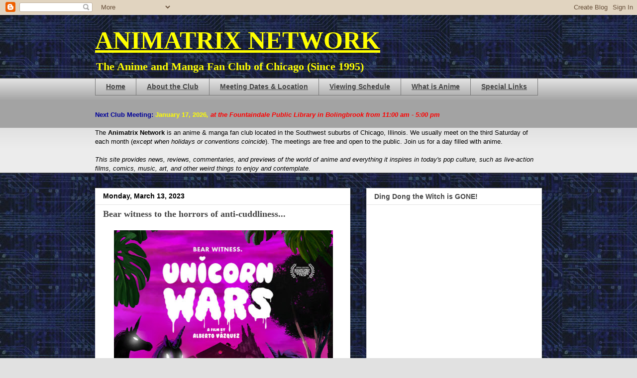

--- FILE ---
content_type: text/html; charset=UTF-8
request_url: https://www.animatrixnetwork.com/2023/03/bear-witness-to-horrors-of-anti.html
body_size: 25583
content:
<!DOCTYPE html>
<html class='v2' dir='ltr' lang='en'>
<head>
<link href='https://www.blogger.com/static/v1/widgets/335934321-css_bundle_v2.css' rel='stylesheet' type='text/css'/>
<meta content='width=1100' name='viewport'/>
<meta content='text/html; charset=UTF-8' http-equiv='Content-Type'/>
<meta content='blogger' name='generator'/>
<link href='https://www.animatrixnetwork.com/favicon.ico' rel='icon' type='image/x-icon'/>
<link href='http://www.animatrixnetwork.com/2023/03/bear-witness-to-horrors-of-anti.html' rel='canonical'/>
<link rel="alternate" type="application/atom+xml" title="ANIMATRIX NETWORK - Atom" href="https://www.animatrixnetwork.com/feeds/posts/default" />
<link rel="alternate" type="application/rss+xml" title="ANIMATRIX NETWORK - RSS" href="https://www.animatrixnetwork.com/feeds/posts/default?alt=rss" />
<link rel="service.post" type="application/atom+xml" title="ANIMATRIX NETWORK - Atom" href="https://www.blogger.com/feeds/4830847088890651908/posts/default" />

<link rel="alternate" type="application/atom+xml" title="ANIMATRIX NETWORK - Atom" href="https://www.animatrixnetwork.com/feeds/6829558297029244031/comments/default" />
<!--Can't find substitution for tag [blog.ieCssRetrofitLinks]-->
<link href='https://blogger.googleusercontent.com/img/b/R29vZ2xl/AVvXsEjXv-07dbQK1ojzEW6zf6H4TjxNlabJ8uEY96BL78xK0uQFK-pmXYYBDSA9ecpw0xYZcCz89uGmfVlFDJWfVToyKUsbFaETuMCrvYsy1ZDw4ToHdP3mp8Cg0gz8vRVAUzOEH_kWI692DjF9DEn64GMcenko4FgZodD1bQkiNYoOnc1f_4kr5ICy3P-nIg/w438-h640/Unicorn%20Wars.jpg' rel='image_src'/>
<meta content='http://www.animatrixnetwork.com/2023/03/bear-witness-to-horrors-of-anti.html' property='og:url'/>
<meta content='Bear witness to the horrors of anti-cuddliness...' property='og:title'/>
<meta content=' UNICORN  WARS It’s “ Bambi  meets Apocalypse Now ” in this provocative and strangely beautiful horror comedy from acclaimed filmmaker and i...' property='og:description'/>
<meta content='https://blogger.googleusercontent.com/img/b/R29vZ2xl/AVvXsEjXv-07dbQK1ojzEW6zf6H4TjxNlabJ8uEY96BL78xK0uQFK-pmXYYBDSA9ecpw0xYZcCz89uGmfVlFDJWfVToyKUsbFaETuMCrvYsy1ZDw4ToHdP3mp8Cg0gz8vRVAUzOEH_kWI692DjF9DEn64GMcenko4FgZodD1bQkiNYoOnc1f_4kr5ICy3P-nIg/w1200-h630-p-k-no-nu/Unicorn%20Wars.jpg' property='og:image'/>
<title>ANIMATRIX NETWORK: Bear witness to the horrors of anti-cuddliness...</title>
<style id='page-skin-1' type='text/css'><!--
/*
-----------------------------------------------
Blogger Template Style
Name:     Awesome Inc.
Designer: Tina Chen
URL:      tinachen.org
----------------------------------------------- */
/* Variable definitions
====================
<Variable name="keycolor" description="Main Color" type="color" default="#ffffff"/>
<Group description="Page" selector="body">
<Variable name="body.font" description="Font" type="font"
default="normal normal 13px Arial, Tahoma, Helvetica, FreeSans, sans-serif"/>
<Variable name="body.background.color" description="Background Color" type="color" default="#000000"/>
<Variable name="body.text.color" description="Text Color" type="color" default="#ffffff"/>
</Group>
<Group description="Links" selector=".main-inner">
<Variable name="link.color" description="Link Color" type="color" default="#888888"/>
<Variable name="link.visited.color" description="Visited Color" type="color" default="#444444"/>
<Variable name="link.hover.color" description="Hover Color" type="color" default="#cccccc"/>
</Group>
<Group description="Blog Title" selector=".header h1">
<Variable name="header.font" description="Title Font" type="font"
default="normal bold 40px Arial, Tahoma, Helvetica, FreeSans, sans-serif"/>
<Variable name="header.text.color" description="Title Color" type="color" default="#000000" />
<Variable name="header.background.color" description="Header Background" type="color" default="transparent" />
</Group>
<Group description="Blog Description" selector=".header .description">
<Variable name="description.font" description="Font" type="font"
default="normal normal 14px Arial, Tahoma, Helvetica, FreeSans, sans-serif"/>
<Variable name="description.text.color" description="Text Color" type="color"
default="#000000" />
</Group>
<Group description="Tabs Text" selector=".tabs-inner .widget li a">
<Variable name="tabs.font" description="Font" type="font"
default="normal bold 14px Arial, Tahoma, Helvetica, FreeSans, sans-serif"/>
<Variable name="tabs.text.color" description="Text Color" type="color" default="#000000"/>
<Variable name="tabs.selected.text.color" description="Selected Color" type="color" default="#444444"/>
</Group>
<Group description="Tabs Background" selector=".tabs-outer .PageList">
<Variable name="tabs.background.color" description="Background Color" type="color" default="#141414"/>
<Variable name="tabs.selected.background.color" description="Selected Color" type="color" default="#444444"/>
<Variable name="tabs.border.color" description="Border Color" type="color" default="#e1e1e1"/>
</Group>
<Group description="Date Header" selector=".main-inner .widget h2.date-header, .main-inner .widget h2.date-header span">
<Variable name="date.font" description="Font" type="font"
default="normal normal 14px Arial, Tahoma, Helvetica, FreeSans, sans-serif"/>
<Variable name="date.text.color" description="Text Color" type="color" default="#666666"/>
<Variable name="date.border.color" description="Border Color" type="color" default="#e1e1e1"/>
</Group>
<Group description="Post Title" selector="h3.post-title, h4, h3.post-title a">
<Variable name="post.title.font" description="Font" type="font"
default="normal bold 22px Arial, Tahoma, Helvetica, FreeSans, sans-serif"/>
<Variable name="post.title.text.color" description="Text Color" type="color" default="#000000"/>
</Group>
<Group description="Post Background" selector=".post">
<Variable name="post.background.color" description="Background Color" type="color" default="#ffffff" />
<Variable name="post.border.color" description="Border Color" type="color" default="#e1e1e1" />
<Variable name="post.border.bevel.color" description="Bevel Color" type="color" default="#e1e1e1"/>
</Group>
<Group description="Gadget Title" selector="h2">
<Variable name="widget.title.font" description="Font" type="font"
default="normal bold 14px Arial, Tahoma, Helvetica, FreeSans, sans-serif"/>
<Variable name="widget.title.text.color" description="Text Color" type="color" default="#000000"/>
</Group>
<Group description="Gadget Text" selector=".sidebar .widget">
<Variable name="widget.font" description="Font" type="font"
default="normal normal 14px Arial, Tahoma, Helvetica, FreeSans, sans-serif"/>
<Variable name="widget.text.color" description="Text Color" type="color" default="#000000"/>
<Variable name="widget.alternate.text.color" description="Alternate Color" type="color" default="#666666"/>
</Group>
<Group description="Gadget Links" selector=".sidebar .widget">
<Variable name="widget.link.color" description="Link Color" type="color" default="#183963"/>
<Variable name="widget.link.visited.color" description="Visited Color" type="color" default="#000000"/>
<Variable name="widget.link.hover.color" description="Hover Color" type="color" default="#3778cd"/>
</Group>
<Group description="Gadget Background" selector=".sidebar .widget">
<Variable name="widget.background.color" description="Background Color" type="color" default="#141414"/>
<Variable name="widget.border.color" description="Border Color" type="color" default="#222222"/>
<Variable name="widget.border.bevel.color" description="Bevel Color" type="color" default="#000000"/>
</Group>
<Group description="Sidebar Background" selector=".column-left-inner .column-right-inner">
<Variable name="widget.outer.background.color" description="Background Color" type="color" default="transparent" />
</Group>
<Group description="Images" selector=".main-inner">
<Variable name="image.background.color" description="Background Color" type="color" default="transparent"/>
<Variable name="image.border.color" description="Border Color" type="color" default="transparent"/>
</Group>
<Group description="Feed" selector=".blog-feeds">
<Variable name="feed.text.color" description="Text Color" type="color" default="#000000"/>
</Group>
<Group description="Feed Links" selector=".blog-feeds">
<Variable name="feed.link.color" description="Link Color" type="color" default="#183963"/>
<Variable name="feed.link.visited.color" description="Visited Color" type="color" default="#000000"/>
<Variable name="feed.link.hover.color" description="Hover Color" type="color" default="#3778cd"/>
</Group>
<Group description="Pager" selector=".blog-pager">
<Variable name="pager.background.color" description="Background Color" type="color" default="#ffffff" />
</Group>
<Group description="Footer" selector=".footer-outer">
<Variable name="footer.background.color" description="Background Color" type="color" default="#ffffff" />
<Variable name="footer.text.color" description="Text Color" type="color" default="#000000" />
</Group>
<Variable name="title.shadow.spread" description="Title Shadow" type="length" default="-1px"/>
<Variable name="body.background" description="Body Background" type="background"
color="#e1e1e1"
default="$(color) none repeat scroll top left"/>
<Variable name="body.background.gradient.cap" description="Body Gradient Cap" type="url"
default="none"/>
<Variable name="body.background.size" description="Body Background Size" type="string" default="auto"/>
<Variable name="tabs.background.gradient" description="Tabs Background Gradient" type="url"
default="none"/>
<Variable name="header.background.gradient" description="Header Background Gradient" type="url" default="none" />
<Variable name="header.padding.top" description="Header Top Padding" type="length" default="22px" />
<Variable name="header.margin.top" description="Header Top Margin" type="length" default="0" />
<Variable name="header.margin.bottom" description="Header Bottom Margin" type="length" default="0" />
<Variable name="widget.padding.top" description="Widget Padding Top" type="length" default="8px" />
<Variable name="widget.padding.side" description="Widget Padding Side" type="length" default="15px" />
<Variable name="widget.outer.margin.top" description="Widget Top Margin" type="length" default="0" />
<Variable name="widget.outer.background.gradient" description="Gradient" type="url" default="none" />
<Variable name="widget.border.radius" description="Gadget Border Radius" type="length" default="0" />
<Variable name="outer.shadow.spread" description="Outer Shadow Size" type="length" default="0" />
<Variable name="date.header.border.radius.top" description="Date Header Border Radius Top" type="length" default="0" />
<Variable name="date.header.position" description="Date Header Position" type="length" default="15px" />
<Variable name="date.space" description="Date Space" type="length" default="30px" />
<Variable name="date.position" description="Date Float" type="string" default="static" />
<Variable name="date.padding.bottom" description="Date Padding Bottom" type="length" default="0" />
<Variable name="date.border.size" description="Date Border Size" type="length" default="0" />
<Variable name="date.background" description="Date Background" type="background" color="transparent"
default="$(color) none no-repeat scroll top left" />
<Variable name="date.first.border.radius.top" description="Date First top radius" type="length" default="0" />
<Variable name="date.last.space.bottom" description="Date Last Space Bottom" type="length"
default="20px" />
<Variable name="date.last.border.radius.bottom" description="Date Last bottom radius" type="length" default="0" />
<Variable name="post.first.padding.top" description="First Post Padding Top" type="length" default="0" />
<Variable name="image.shadow.spread" description="Image Shadow Size" type="length" default="0"/>
<Variable name="image.border.radius" description="Image Border Radius" type="length" default="0"/>
<Variable name="separator.outdent" description="Separator Outdent" type="length" default="15px" />
<Variable name="title.separator.border.size" description="Widget Title Border Size" type="length" default="1px" />
<Variable name="list.separator.border.size" description="List Separator Border Size" type="length" default="1px" />
<Variable name="shadow.spread" description="Shadow Size" type="length" default="0"/>
<Variable name="startSide" description="Side where text starts in blog language" type="automatic" default="left"/>
<Variable name="endSide" description="Side where text ends in blog language" type="automatic" default="right"/>
<Variable name="date.side" description="Side where date header is placed" type="string" default="right"/>
<Variable name="pager.border.radius.top" description="Pager Border Top Radius" type="length" default="0" />
<Variable name="pager.space.top" description="Pager Top Space" type="length" default="1em" />
<Variable name="footer.background.gradient" description="Background Gradient" type="url" default="none" />
<Variable name="mobile.background.size" description="Mobile Background Size" type="string"
default="auto"/>
<Variable name="mobile.background.overlay" description="Mobile Background Overlay" type="string"
default="transparent none repeat scroll top left"/>
<Variable name="mobile.button.color" description="Mobile Button Color" type="color" default="#ffffff" />
*/
/* Content
----------------------------------------------- */
body, .body-fauxcolumn-outer {
font: normal normal 13px Arial, Tahoma, Helvetica, FreeSans, sans-serif;;
color: #000000;
background: #e1e1e1 url(https://blogger.googleusercontent.com/img/b/R29vZ2xl/AVvXsEj9zGbTJm5iHubeeoES8AXqAgGY1WeHOs0qTvXO0NLgUathZzJLBBps8Bh7w69-sKDjrKIonjU_aTfY6aYs5h0qRw8fjAnHGlelAZhBp1honNLfIaU8zs7VZGsOmAG5iqQwXeBuQVCGlOw/s0-r/teksm2.jpg) repeat scroll top left;
}
html body .content-outer {
min-width: 0;
max-width: 100%;
width: 100%;
}
a:link {
text-decoration: none;
color: #183963;
}
a:visited {
text-decoration: none;
color: #000000;
}
a:hover {
text-decoration: underline;
color: #3778cd;
}
.body-fauxcolumn-outer .cap-top {
position: absolute;
z-index: 1;
height: 276px;
width: 100%;
background: transparent none repeat-x scroll top left;
_background-image: none;
}
/* Columns
----------------------------------------------- */
.content-inner {
padding: 0;
}
.header-inner .section {
margin: 0 16px;
}
.tabs-inner .section {
margin: 0 16px;
}
.main-inner {
padding-top: 30px;
}
.main-inner .column-center-inner,
.main-inner .column-left-inner,
.main-inner .column-right-inner {
padding: 0 5px;
}
*+html body .main-inner .column-center-inner {
margin-top: -30px;
}
#layout .main-inner .column-center-inner {
margin-top: 0;
}
/* Header
----------------------------------------------- */
.header-outer {
margin: 0 0 0 0;
background: transparent none repeat scroll 0 0;
}
.Header h1 {
font: normal bold 50px Georgia, Utopia, 'Palatino Linotype', Palatino, serif;;
color: #ffff00;
text-shadow: 0 0 -1px #000000;
}
.Header h1 a {
color: #ffff00;
}
.Header .description {
font: normal bold 22px Georgia, Utopia, 'Palatino Linotype', Palatino, serif;;
color: #ffff00;
}
.header-inner .Header .titlewrapper,
.header-inner .Header .descriptionwrapper {
padding-left: 0;
padding-right: 0;
margin-bottom: 0;
}
.header-inner .Header .titlewrapper {
padding-top: 22px;
}
/* Tabs
----------------------------------------------- */
.tabs-outer {
overflow: hidden;
position: relative;
background: #e1e1e1 url(//www.blogblog.com/1kt/awesomeinc/tabs_gradient_light.png) repeat scroll 0 0;
}
#layout .tabs-outer {
overflow: visible;
}
.tabs-cap-top, .tabs-cap-bottom {
position: absolute;
width: 100%;
border-top: 1px solid #757575;
}
.tabs-cap-bottom {
bottom: 0;
}
.tabs-inner .widget li a {
display: inline-block;
margin: 0;
padding: .6em 1.5em;
font: normal bold 14px Arial, Tahoma, Helvetica, FreeSans, sans-serif;
color: #444444;
border-top: 1px solid #757575;
border-bottom: 1px solid #757575;
border-left: 1px solid #757575;
height: 16px;
line-height: 16px;
}
.tabs-inner .widget li:last-child a {
border-right: 1px solid #757575;
}
.tabs-inner .widget li.selected a, .tabs-inner .widget li a:hover {
background: #000000 url(//www.blogblog.com/1kt/awesomeinc/tabs_gradient_light.png) repeat-x scroll 0 -100px;
color: #ffffff;
}
/* Headings
----------------------------------------------- */
h2 {
font: normal bold 14px Arial, Tahoma, Helvetica, FreeSans, sans-serif;
color: #444444;
}
/* Widgets
----------------------------------------------- */
.main-inner .section {
margin: 0 27px;
padding: 0;
}
.main-inner .column-left-outer,
.main-inner .column-right-outer {
margin-top: 0;
}
#layout .main-inner .column-left-outer,
#layout .main-inner .column-right-outer {
margin-top: 0;
}
.main-inner .column-left-inner,
.main-inner .column-right-inner {
background: transparent none repeat 0 0;
-moz-box-shadow: 0 0 0 rgba(0, 0, 0, .2);
-webkit-box-shadow: 0 0 0 rgba(0, 0, 0, .2);
-goog-ms-box-shadow: 0 0 0 rgba(0, 0, 0, .2);
box-shadow: 0 0 0 rgba(0, 0, 0, .2);
-moz-border-radius: 0;
-webkit-border-radius: 0;
-goog-ms-border-radius: 0;
border-radius: 0;
}
#layout .main-inner .column-left-inner,
#layout .main-inner .column-right-inner {
margin-top: 0;
}
.sidebar .widget {
font: normal normal 14px Arial, Tahoma, Helvetica, FreeSans, sans-serif;
color: #444444;
}
.sidebar .widget a:link {
color: #3778cd;
}
.sidebar .widget a:visited {
color: #4d469c;
}
.sidebar .widget a:hover {
color: #3778cd;
}
.sidebar .widget h2 {
text-shadow: 0 0 -1px #000000;
}
.main-inner .widget {
background-color: #ffffff;
border: 1px solid #e1e1e1;
padding: 0 15px 15px;
margin: 20px -16px;
-moz-box-shadow: 0 0 20px rgba(0, 0, 0, .2);
-webkit-box-shadow: 0 0 20px rgba(0, 0, 0, .2);
-goog-ms-box-shadow: 0 0 20px rgba(0, 0, 0, .2);
box-shadow: 0 0 20px rgba(0, 0, 0, .2);
-moz-border-radius: 0;
-webkit-border-radius: 0;
-goog-ms-border-radius: 0;
border-radius: 0;
}
.main-inner .widget h2 {
margin: 0 -15px;
padding: .6em 15px .5em;
border-bottom: 1px solid transparent;
}
.footer-inner .widget h2 {
padding: 0 0 .4em;
border-bottom: 1px solid transparent;
}
.main-inner .widget h2 + div, .footer-inner .widget h2 + div {
border-top: 1px solid #e1e1e1;
padding-top: 8px;
}
.main-inner .widget .widget-content {
margin: 0 -15px;
padding: 7px 15px 0;
}
.main-inner .widget ul, .main-inner .widget #ArchiveList ul.flat {
margin: -8px -15px 0;
padding: 0;
list-style: none;
}
.main-inner .widget #ArchiveList {
margin: -8px 0 0;
}
.main-inner .widget ul li, .main-inner .widget #ArchiveList ul.flat li {
padding: .5em 15px;
text-indent: 0;
color: #000000;
border-top: 1px solid #e1e1e1;
border-bottom: 1px solid transparent;
}
.main-inner .widget #ArchiveList ul li {
padding-top: .25em;
padding-bottom: .25em;
}
.main-inner .widget ul li:first-child, .main-inner .widget #ArchiveList ul.flat li:first-child {
border-top: none;
}
.main-inner .widget ul li:last-child, .main-inner .widget #ArchiveList ul.flat li:last-child {
border-bottom: none;
}
.post-body {
position: relative;
}
.main-inner .widget .post-body ul {
padding: 0 2.5em;
margin: .5em 0;
list-style: disc;
}
.main-inner .widget .post-body ul li {
padding: 0.25em 0;
margin-bottom: .25em;
color: #000000;
border: none;
}
.footer-inner .widget ul {
padding: 0;
list-style: none;
}
.widget .zippy {
color: #000000;
}
/* Posts
----------------------------------------------- */
body .main-inner .Blog {
padding: 0;
margin-bottom: 1em;
background-color: transparent;
border: none;
-moz-box-shadow: 0 0 0 rgba(0, 0, 0, 0);
-webkit-box-shadow: 0 0 0 rgba(0, 0, 0, 0);
-goog-ms-box-shadow: 0 0 0 rgba(0, 0, 0, 0);
box-shadow: 0 0 0 rgba(0, 0, 0, 0);
}
.main-inner .section:last-child .Blog:last-child {
padding: 0;
margin-bottom: 1em;
}
.main-inner .widget h2.date-header {
margin: 0 -15px 1px;
padding: 0 0 0 0;
font: normal bold 14px Arial, Tahoma, Helvetica, FreeSans, sans-serif;;
color: #000000;
background: transparent none no-repeat scroll top left;
border-top: 0 solid #eeeeee;
border-bottom: 1px solid transparent;
-moz-border-radius-topleft: 0;
-moz-border-radius-topright: 0;
-webkit-border-top-left-radius: 0;
-webkit-border-top-right-radius: 0;
border-top-left-radius: 0;
border-top-right-radius: 0;
position: static;
bottom: 100%;
right: 15px;
text-shadow: 0 0 -1px #000000;
}
.main-inner .widget h2.date-header span {
font: normal bold 14px Arial, Tahoma, Helvetica, FreeSans, sans-serif;;
display: block;
padding: .5em 15px;
border-left: 0 solid #eeeeee;
border-right: 0 solid #eeeeee;
}
.date-outer {
position: relative;
margin: 30px 0 20px;
padding: 0 15px;
background-color: #ffffff;
border: 1px solid #eeeeee;
-moz-box-shadow: 0 0 20px rgba(0, 0, 0, .2);
-webkit-box-shadow: 0 0 20px rgba(0, 0, 0, .2);
-goog-ms-box-shadow: 0 0 20px rgba(0, 0, 0, .2);
box-shadow: 0 0 20px rgba(0, 0, 0, .2);
-moz-border-radius: 0;
-webkit-border-radius: 0;
-goog-ms-border-radius: 0;
border-radius: 0;
}
.date-outer:first-child {
margin-top: 0;
}
.date-outer:last-child {
margin-bottom: 20px;
-moz-border-radius-bottomleft: 0;
-moz-border-radius-bottomright: 0;
-webkit-border-bottom-left-radius: 0;
-webkit-border-bottom-right-radius: 0;
-goog-ms-border-bottom-left-radius: 0;
-goog-ms-border-bottom-right-radius: 0;
border-bottom-left-radius: 0;
border-bottom-right-radius: 0;
}
.date-posts {
margin: 0 -15px;
padding: 0 15px;
clear: both;
}
.post-outer, .inline-ad {
border-top: 1px solid #eeeeee;
margin: 0 -15px;
padding: 15px 15px;
}
.post-outer {
padding-bottom: 10px;
}
.post-outer:first-child {
padding-top: 0;
border-top: none;
}
.post-outer:last-child, .inline-ad:last-child {
border-bottom: none;
}
.post-body {
position: relative;
}
.post-body img {
padding: 8px;
background: transparent;
border: 1px solid transparent;
-moz-box-shadow: 0 0 0 rgba(0, 0, 0, .2);
-webkit-box-shadow: 0 0 0 rgba(0, 0, 0, .2);
box-shadow: 0 0 0 rgba(0, 0, 0, .2);
-moz-border-radius: 0;
-webkit-border-radius: 0;
border-radius: 0;
}
h3.post-title, h4 {
font: normal bold 18px Georgia, Utopia, 'Palatino Linotype', Palatino, serif;;
color: #444444;
}
h3.post-title a {
font: normal bold 18px Georgia, Utopia, 'Palatino Linotype', Palatino, serif;;
color: #444444;
}
h3.post-title a:hover {
color: #3778cd;
text-decoration: underline;
}
.post-header {
margin: 0 0 1em;
}
.post-body {
line-height: 1.4;
}
.post-outer h2 {
color: #000000;
}
.post-footer {
margin: 1.5em 0 0;
}
#blog-pager {
padding: 15px;
font-size: 120%;
background-color: #ffffff;
border: 1px solid #e1e1e1;
-moz-box-shadow: 0 0 20px rgba(0, 0, 0, .2);
-webkit-box-shadow: 0 0 20px rgba(0, 0, 0, .2);
-goog-ms-box-shadow: 0 0 20px rgba(0, 0, 0, .2);
box-shadow: 0 0 20px rgba(0, 0, 0, .2);
-moz-border-radius: 0;
-webkit-border-radius: 0;
-goog-ms-border-radius: 0;
border-radius: 0;
-moz-border-radius-topleft: 0;
-moz-border-radius-topright: 0;
-webkit-border-top-left-radius: 0;
-webkit-border-top-right-radius: 0;
-goog-ms-border-top-left-radius: 0;
-goog-ms-border-top-right-radius: 0;
border-top-left-radius: 0;
border-top-right-radius-topright: 0;
margin-top: 1em;
}
.blog-feeds, .post-feeds {
margin: 1em 0;
text-align: center;
color: #444444;
}
.blog-feeds a, .post-feeds a {
color: #3778cd;
}
.blog-feeds a:visited, .post-feeds a:visited {
color: #4d469c;
}
.blog-feeds a:hover, .post-feeds a:hover {
color: #3778cd;
}
.post-outer .comments {
margin-top: 2em;
}
/* Comments
----------------------------------------------- */
.comments .comments-content .icon.blog-author {
background-repeat: no-repeat;
background-image: url([data-uri]);
}
.comments .comments-content .loadmore a {
border-top: 1px solid #757575;
border-bottom: 1px solid #757575;
}
.comments .continue {
border-top: 2px solid #757575;
}
/* Footer
----------------------------------------------- */
.footer-outer {
margin: -20px 0 -1px;
padding: 20px 0 0;
color: #444444;
overflow: hidden;
}
.footer-fauxborder-left {
border-top: 1px solid #e1e1e1;
background: #ffffff none repeat scroll 0 0;
-moz-box-shadow: 0 0 20px rgba(0, 0, 0, .2);
-webkit-box-shadow: 0 0 20px rgba(0, 0, 0, .2);
-goog-ms-box-shadow: 0 0 20px rgba(0, 0, 0, .2);
box-shadow: 0 0 20px rgba(0, 0, 0, .2);
margin: 0 -20px;
}
/* Mobile
----------------------------------------------- */
body.mobile {
background-size: auto;
}
.mobile .body-fauxcolumn-outer {
background: transparent none repeat scroll top left;
}
*+html body.mobile .main-inner .column-center-inner {
margin-top: 0;
}
.mobile .main-inner .widget {
padding: 0 0 15px;
}
.mobile .main-inner .widget h2 + div,
.mobile .footer-inner .widget h2 + div {
border-top: none;
padding-top: 0;
}
.mobile .footer-inner .widget h2 {
padding: 0.5em 0;
border-bottom: none;
}
.mobile .main-inner .widget .widget-content {
margin: 0;
padding: 7px 0 0;
}
.mobile .main-inner .widget ul,
.mobile .main-inner .widget #ArchiveList ul.flat {
margin: 0 -15px 0;
}
.mobile .main-inner .widget h2.date-header {
right: 0;
}
.mobile .date-header span {
padding: 0.4em 0;
}
.mobile .date-outer:first-child {
margin-bottom: 0;
border: 1px solid #eeeeee;
-moz-border-radius-topleft: 0;
-moz-border-radius-topright: 0;
-webkit-border-top-left-radius: 0;
-webkit-border-top-right-radius: 0;
-goog-ms-border-top-left-radius: 0;
-goog-ms-border-top-right-radius: 0;
border-top-left-radius: 0;
border-top-right-radius: 0;
}
.mobile .date-outer {
border-color: #eeeeee;
border-width: 0 1px 1px;
}
.mobile .date-outer:last-child {
margin-bottom: 0;
}
.mobile .main-inner {
padding: 0;
}
.mobile .header-inner .section {
margin: 0;
}
.mobile .blog-posts {
padding: 0 10px;
}
.mobile .post-outer, .mobile .inline-ad {
padding: 5px 0;
}
.mobile .tabs-inner .section {
margin: 0 10px;
}
.mobile .main-inner .widget h2 {
margin: 0;
padding: 0;
}
.mobile .main-inner .widget h2.date-header span {
padding: 0;
}
.mobile .main-inner .widget .widget-content {
margin: 0;
padding: 7px 0 0;
}
.mobile #blog-pager {
border: 1px solid transparent;
background: #ffffff none repeat scroll 0 0;
}
.mobile .main-inner .column-left-inner,
.mobile .main-inner .column-right-inner {
background: transparent none repeat 0 0;
-moz-box-shadow: none;
-webkit-box-shadow: none;
-goog-ms-box-shadow: none;
box-shadow: none;
}
.mobile .date-posts {
margin: 0;
padding: 0;
}
.mobile .footer-fauxborder-left {
margin: 0;
border-top: inherit;
}
.mobile .main-inner .section:last-child .Blog:last-child {
margin-bottom: 0;
}
.mobile-index-contents {
color: #000000;
}
.mobile .mobile-link-button {
background: #183963 url(//www.blogblog.com/1kt/awesomeinc/tabs_gradient_light.png) repeat scroll 0 0;
}
.mobile-link-button a:link, .mobile-link-button a:visited {
color: #ffffff;
}
.mobile .tabs-inner .PageList .widget-content {
background: transparent;
border-top: 1px solid;
border-color: #757575;
color: #444444;
}
.mobile .tabs-inner .PageList .widget-content .pagelist-arrow {
border-left: 1px solid #757575;
}

--></style>
<style id='template-skin-1' type='text/css'><!--
body {
min-width: 930px;
}
.content-outer, .content-fauxcolumn-outer, .region-inner {
min-width: 930px;
max-width: 930px;
_width: 930px;
}
.main-inner .columns {
padding-left: 0px;
padding-right: 385px;
}
.main-inner .fauxcolumn-center-outer {
left: 0px;
right: 385px;
/* IE6 does not respect left and right together */
_width: expression(this.parentNode.offsetWidth -
parseInt("0px") -
parseInt("385px") + 'px');
}
.main-inner .fauxcolumn-left-outer {
width: 0px;
}
.main-inner .fauxcolumn-right-outer {
width: 385px;
}
.main-inner .column-left-outer {
width: 0px;
right: 100%;
margin-left: -0px;
}
.main-inner .column-right-outer {
width: 385px;
margin-right: -385px;
}
#layout {
min-width: 0;
}
#layout .content-outer {
min-width: 0;
width: 800px;
}
#layout .region-inner {
min-width: 0;
width: auto;
}
body#layout div.add_widget {
padding: 8px;
}
body#layout div.add_widget a {
margin-left: 32px;
}
--></style>
<style>
    body {background-image:url(\/\/2.bp.blogspot.com\/_r7fpPPiOmeg\/TQj2F0W4kOI\/AAAAAAAABWo\/41q0Wc1eD3U\/s0-R\/teksm2.jpg);}
    
@media (max-width: 200px) { body {background-image:url(\/\/2.bp.blogspot.com\/_r7fpPPiOmeg\/TQj2F0W4kOI\/AAAAAAAABWo\/41q0Wc1eD3U\/w200-R\/teksm2.jpg);}}
@media (max-width: 400px) and (min-width: 201px) { body {background-image:url(\/\/2.bp.blogspot.com\/_r7fpPPiOmeg\/TQj2F0W4kOI\/AAAAAAAABWo\/41q0Wc1eD3U\/w400-R\/teksm2.jpg);}}
@media (max-width: 800px) and (min-width: 401px) { body {background-image:url(\/\/2.bp.blogspot.com\/_r7fpPPiOmeg\/TQj2F0W4kOI\/AAAAAAAABWo\/41q0Wc1eD3U\/w800-R\/teksm2.jpg);}}
@media (max-width: 1200px) and (min-width: 801px) { body {background-image:url(\/\/2.bp.blogspot.com\/_r7fpPPiOmeg\/TQj2F0W4kOI\/AAAAAAAABWo\/41q0Wc1eD3U\/w1200-R\/teksm2.jpg);}}
/* Last tag covers anything over one higher than the previous max-size cap. */
@media (min-width: 1201px) { body {background-image:url(\/\/2.bp.blogspot.com\/_r7fpPPiOmeg\/TQj2F0W4kOI\/AAAAAAAABWo\/41q0Wc1eD3U\/w1600-R\/teksm2.jpg);}}
  </style>
<link href='https://www.blogger.com/dyn-css/authorization.css?targetBlogID=4830847088890651908&amp;zx=71d8e204-2b78-4d9c-b731-46544ca77472' media='none' onload='if(media!=&#39;all&#39;)media=&#39;all&#39;' rel='stylesheet'/><noscript><link href='https://www.blogger.com/dyn-css/authorization.css?targetBlogID=4830847088890651908&amp;zx=71d8e204-2b78-4d9c-b731-46544ca77472' rel='stylesheet'/></noscript>
<meta name='google-adsense-platform-account' content='ca-host-pub-1556223355139109'/>
<meta name='google-adsense-platform-domain' content='blogspot.com'/>

<!-- data-ad-client=ca-pub-4339790774565496 -->

<link rel="stylesheet" href="https://fonts.googleapis.com/css2?display=swap&family=Architects+Daughter&family=Nothing+You+Could+Do&family=Satisfy&family=Cagliostro&family=Lobster&family=Gloria+Hallelujah&family=Aclonica&family=Merriweather+Sans&family=Bangers&family=Yellowtail&family=Playfair+Display+SC&family=Miriam+Libre&family=Pacifico&family=Orbitron&family=Monoton&family=Shadows+Into+Light&family=Great+Vibes&family=Racing+Sans+One&family=Skranji&family=Krona+One&family=The+Girl+Next+Door&family=Shojumaru&family=Eater&family=Trade+Winds&family=Uncial+Antiqua&family=Nosifer&family=Quintessential&family=East+Sea+Dokdo&family=Stalinist+One"></head>
<body class='loading'>
<div class='navbar section' id='navbar' name='Navbar'><div class='widget Navbar' data-version='1' id='Navbar1'><script type="text/javascript">
    function setAttributeOnload(object, attribute, val) {
      if(window.addEventListener) {
        window.addEventListener('load',
          function(){ object[attribute] = val; }, false);
      } else {
        window.attachEvent('onload', function(){ object[attribute] = val; });
      }
    }
  </script>
<div id="navbar-iframe-container"></div>
<script type="text/javascript" src="https://apis.google.com/js/platform.js"></script>
<script type="text/javascript">
      gapi.load("gapi.iframes:gapi.iframes.style.bubble", function() {
        if (gapi.iframes && gapi.iframes.getContext) {
          gapi.iframes.getContext().openChild({
              url: 'https://www.blogger.com/navbar/4830847088890651908?po\x3d6829558297029244031\x26origin\x3dhttps://www.animatrixnetwork.com',
              where: document.getElementById("navbar-iframe-container"),
              id: "navbar-iframe"
          });
        }
      });
    </script><script type="text/javascript">
(function() {
var script = document.createElement('script');
script.type = 'text/javascript';
script.src = '//pagead2.googlesyndication.com/pagead/js/google_top_exp.js';
var head = document.getElementsByTagName('head')[0];
if (head) {
head.appendChild(script);
}})();
</script>
</div></div>
<div class='body-fauxcolumns'>
<div class='fauxcolumn-outer body-fauxcolumn-outer'>
<div class='cap-top'>
<div class='cap-left'></div>
<div class='cap-right'></div>
</div>
<div class='fauxborder-left'>
<div class='fauxborder-right'></div>
<div class='fauxcolumn-inner'>
</div>
</div>
<div class='cap-bottom'>
<div class='cap-left'></div>
<div class='cap-right'></div>
</div>
</div>
</div>
<div class='content'>
<div class='content-fauxcolumns'>
<div class='fauxcolumn-outer content-fauxcolumn-outer'>
<div class='cap-top'>
<div class='cap-left'></div>
<div class='cap-right'></div>
</div>
<div class='fauxborder-left'>
<div class='fauxborder-right'></div>
<div class='fauxcolumn-inner'>
</div>
</div>
<div class='cap-bottom'>
<div class='cap-left'></div>
<div class='cap-right'></div>
</div>
</div>
</div>
<div class='content-outer'>
<div class='content-cap-top cap-top'>
<div class='cap-left'></div>
<div class='cap-right'></div>
</div>
<div class='fauxborder-left content-fauxborder-left'>
<div class='fauxborder-right content-fauxborder-right'></div>
<div class='content-inner'>
<header>
<div class='header-outer'>
<div class='header-cap-top cap-top'>
<div class='cap-left'></div>
<div class='cap-right'></div>
</div>
<div class='fauxborder-left header-fauxborder-left'>
<div class='fauxborder-right header-fauxborder-right'></div>
<div class='region-inner header-inner'>
<div class='header section' id='header' name='Header'><div class='widget Header' data-version='1' id='Header1'>
<div id='header-inner'>
<div class='titlewrapper'>
<h1 class='title'>
<a href='https://www.animatrixnetwork.com/'>
ANIMATRIX NETWORK
</a>
</h1>
</div>
<div class='descriptionwrapper'>
<p class='description'><span>The Anime and Manga Fan Club of Chicago (Since 1995)</span></p>
</div>
</div>
</div></div>
</div>
</div>
<div class='header-cap-bottom cap-bottom'>
<div class='cap-left'></div>
<div class='cap-right'></div>
</div>
</div>
</header>
<div class='tabs-outer'>
<div class='tabs-cap-top cap-top'>
<div class='cap-left'></div>
<div class='cap-right'></div>
</div>
<div class='fauxborder-left tabs-fauxborder-left'>
<div class='fauxborder-right tabs-fauxborder-right'></div>
<div class='region-inner tabs-inner'>
<div class='tabs section' id='crosscol' name='Cross-Column'><div class='widget PageList' data-version='1' id='PageList1'>
<h2>Welcome!</h2>
<div class='widget-content'>
<ul>
<li>
<a href='https://www.animatrixnetwork.com/'>Home</a>
</li>
<li>
<a href='https://www.animatrixnetwork.com/p/about-club.html'>About the Club</a>
</li>
<li>
<a href='https://www.animatrixnetwork.com/p/meeting-dates.html'>Meeting Dates &amp; Location</a>
</li>
<li>
<a href='https://www.animatrixnetwork.com/p/viewing-schedule.html'>Viewing Schedule</a>
</li>
<li>
<a href='https://www.animatrixnetwork.com/p/what-is-anime.html'>What is Anime</a>
</li>
<li>
<a href='https://www.animatrixnetwork.com/p/links.html'>Special Links</a>
</li>
</ul>
<div class='clear'></div>
</div>
</div></div>
<div class='tabs section' id='crosscol-overflow' name='Cross-Column 2'><div class='widget HTML' data-version='1' id='HTML12'>
<div class='widget-content'>
<span =""  style="color:red;"><strong></strong></span><span style="font-weight: bold;color:#3333ff;"><span><span =""  style="color:#000099;">Next Club Meeting:</span> </span></span><span =""  style="color:yellow;"><b><span>January 17, 2026</span></b></span><span style="font-weight: bold;color:yellow;"><span style="font-style: italic;color:yellow;"><span>,</span> <span =""  style="color:red;">at the Fountaindale Public Library in Bolingbrook from 11:00 am - 5:00 pm</span></span></span><span style="font-weight: bold;"><span class="yshortcuts" id="lw_1262325075_6"><br /></span></span><br />The <span =""  style="color:black;"><strong>Animatrix Network</strong></span> is an anime &amp; manga fan club located in the Southwest suburbs of Chicago, Illinois. We usually meet on the third Saturday of each month (<span style="font-style: italic;">except when holidays or conventions coincide</span>). The meetings are free and open to the public. Join us for a day filled with anime.<br /><br /><span style="font-style: italic;">This site provides news, reviews, commentaries, and previews of the world of anime and everything it inspires in today's pop culture, such as live-action films, comics, music, art, and other weird things to enjoy and contemplate.</span>
</div>
<div class='clear'></div>
</div></div>
</div>
</div>
<div class='tabs-cap-bottom cap-bottom'>
<div class='cap-left'></div>
<div class='cap-right'></div>
</div>
</div>
<div class='main-outer'>
<div class='main-cap-top cap-top'>
<div class='cap-left'></div>
<div class='cap-right'></div>
</div>
<div class='fauxborder-left main-fauxborder-left'>
<div class='fauxborder-right main-fauxborder-right'></div>
<div class='region-inner main-inner'>
<div class='columns fauxcolumns'>
<div class='fauxcolumn-outer fauxcolumn-center-outer'>
<div class='cap-top'>
<div class='cap-left'></div>
<div class='cap-right'></div>
</div>
<div class='fauxborder-left'>
<div class='fauxborder-right'></div>
<div class='fauxcolumn-inner'>
</div>
</div>
<div class='cap-bottom'>
<div class='cap-left'></div>
<div class='cap-right'></div>
</div>
</div>
<div class='fauxcolumn-outer fauxcolumn-left-outer'>
<div class='cap-top'>
<div class='cap-left'></div>
<div class='cap-right'></div>
</div>
<div class='fauxborder-left'>
<div class='fauxborder-right'></div>
<div class='fauxcolumn-inner'>
</div>
</div>
<div class='cap-bottom'>
<div class='cap-left'></div>
<div class='cap-right'></div>
</div>
</div>
<div class='fauxcolumn-outer fauxcolumn-right-outer'>
<div class='cap-top'>
<div class='cap-left'></div>
<div class='cap-right'></div>
</div>
<div class='fauxborder-left'>
<div class='fauxborder-right'></div>
<div class='fauxcolumn-inner'>
</div>
</div>
<div class='cap-bottom'>
<div class='cap-left'></div>
<div class='cap-right'></div>
</div>
</div>
<!-- corrects IE6 width calculation -->
<div class='columns-inner'>
<div class='column-center-outer'>
<div class='column-center-inner'>
<div class='main section' id='main' name='Main'><div class='widget Blog' data-version='1' id='Blog1'>
<div class='blog-posts hfeed'>

          <div class="date-outer">
        
<h2 class='date-header'><span>Monday, March 13, 2023</span></h2>

          <div class="date-posts">
        
<div class='post-outer'>
<div class='post hentry uncustomized-post-template' itemprop='blogPost' itemscope='itemscope' itemtype='http://schema.org/BlogPosting'>
<meta content='https://blogger.googleusercontent.com/img/b/R29vZ2xl/AVvXsEjXv-07dbQK1ojzEW6zf6H4TjxNlabJ8uEY96BL78xK0uQFK-pmXYYBDSA9ecpw0xYZcCz89uGmfVlFDJWfVToyKUsbFaETuMCrvYsy1ZDw4ToHdP3mp8Cg0gz8vRVAUzOEH_kWI692DjF9DEn64GMcenko4FgZodD1bQkiNYoOnc1f_4kr5ICy3P-nIg/w438-h640/Unicorn%20Wars.jpg' itemprop='image_url'/>
<meta content='4830847088890651908' itemprop='blogId'/>
<meta content='6829558297029244031' itemprop='postId'/>
<a name='6829558297029244031'></a>
<h3 class='post-title entry-title' itemprop='name'>
Bear witness to the horrors of anti-cuddliness...
</h3>
<div class='post-header'>
<div class='post-header-line-1'></div>
</div>
<div class='post-body entry-content' id='post-body-6829558297029244031' itemprop='description articleBody'>
<div class="column column-66">
<div class="title-description" style="text-align: center;"><div class="separator" style="clear: both; text-align: center;"><a href="https://blogger.googleusercontent.com/img/b/R29vZ2xl/AVvXsEjXv-07dbQK1ojzEW6zf6H4TjxNlabJ8uEY96BL78xK0uQFK-pmXYYBDSA9ecpw0xYZcCz89uGmfVlFDJWfVToyKUsbFaETuMCrvYsy1ZDw4ToHdP3mp8Cg0gz8vRVAUzOEH_kWI692DjF9DEn64GMcenko4FgZodD1bQkiNYoOnc1f_4kr5ICy3P-nIg/s1024/Unicorn%20Wars.jpg" style="margin-left: 1em; margin-right: 1em;"><img border="0" data-original-height="1024" data-original-width="700" height="640" src="https://blogger.googleusercontent.com/img/b/R29vZ2xl/AVvXsEjXv-07dbQK1ojzEW6zf6H4TjxNlabJ8uEY96BL78xK0uQFK-pmXYYBDSA9ecpw0xYZcCz89uGmfVlFDJWfVToyKUsbFaETuMCrvYsy1ZDw4ToHdP3mp8Cg0gz8vRVAUzOEH_kWI692DjF9DEn64GMcenko4FgZodD1bQkiNYoOnc1f_4kr5ICy3P-nIg/w438-h640/Unicorn%20Wars.jpg" width="440" /></a></div><b><span style="font-family: Nosifer;"><span style="font-size: x-large;"><span style="font-family: Gloria Hallelujah;"><i><span style="color: #800180;">UNICORN</span></i></span> <span style="color: red;">WARS</span></span></span></b><br /></div><div class="title-description" style="text-align: justify;"><span style="font-family: georgia;">It&#8217;s &#8220;<i>Bambi</i> meets <i>Apocalypse Now</i>&#8221; in this provocative and strangely beautiful horror comedy from acclaimed filmmaker and illustrator Alberto Vazquez (<i>Birdboy: The Forgotten Children</i>), who uses its outrageous candy-colored premise to explore religious zealotry, the tortured legacies of military fascism, and the depths of the soul.</span><br /></div><div class="title-description" style="text-align: center;">&#9654; <b><span style="font-family: arial;"><a href="https://youtu.be/iJ3sZDvsZwE" target="_blank">Watch the Trailer</a></span></b></div><div class="title-description" style="text-align: justify;"><span style="font-family: georgia;">For ages, teddy bears have been locked in an ancestral war against their sworn enemy, the unicorns, with the promise that victory will complete the prophecy and usher in a new era. Aggressive, confident teddy bear Bluey and his sensitive, withdrawn brother Tubby could not be more different. As the rigors and humiliation of teddy bear boot camp turn to the psychedelic horrors of a combat tour in the Magic Forest, their complicated history and increasingly strained relationship will come to determine the fate of the entire war.</span><br /></div><div class="title-description" style="text-align: center;"><b style="font-family: arial;">In select theaters and On Demand - <span style="color: red;">March 10</span></b></div><div class="title-description" style="text-align: center;"><div class="title-description" style="text-align: center;"><iframe allow="accelerometer; autoplay; clipboard-write; encrypted-media; gyroscope; picture-in-picture; web-share" allowfullscreen="" frameborder="0" height="270" src="https://www.youtube.com/embed/iJ3sZDvsZwE" title="YouTube video player" width="480"></iframe></div></div>
</div>
<div style='clear: both;'></div>
</div>
<div class='post-footer'>
<div class='post-footer-line post-footer-line-1'>
<span class='post-author vcard'>
Posted by
<span class='fn' itemprop='author' itemscope='itemscope' itemtype='http://schema.org/Person'>
<span itemprop='name'>anim8trix</span>
</span>
</span>
<span class='post-timestamp'>
at
<meta content='http://www.animatrixnetwork.com/2023/03/bear-witness-to-horrors-of-anti.html' itemprop='url'/>
<a class='timestamp-link' href='https://www.animatrixnetwork.com/2023/03/bear-witness-to-horrors-of-anti.html' rel='bookmark' title='permanent link'><abbr class='published' itemprop='datePublished' title='2023-03-13T00:00:00-05:00'>12:00&#8239;AM</abbr></a>
</span>
<span class='post-comment-link'>
</span>
<span class='post-icons'>
<span class='item-action'>
<a href='https://www.blogger.com/email-post/4830847088890651908/6829558297029244031' title='Email Post'>
<img alt='' class='icon-action' height='13' src='https://resources.blogblog.com/img/icon18_email.gif' width='18'/>
</a>
</span>
<span class='item-control blog-admin pid-551418185'>
<a href='https://www.blogger.com/post-edit.g?blogID=4830847088890651908&postID=6829558297029244031&from=pencil' title='Edit Post'>
<img alt='' class='icon-action' height='18' src='https://resources.blogblog.com/img/icon18_edit_allbkg.gif' width='18'/>
</a>
</span>
</span>
<div class='post-share-buttons goog-inline-block'>
<a class='goog-inline-block share-button sb-email' href='https://www.blogger.com/share-post.g?blogID=4830847088890651908&postID=6829558297029244031&target=email' target='_blank' title='Email This'><span class='share-button-link-text'>Email This</span></a><a class='goog-inline-block share-button sb-blog' href='https://www.blogger.com/share-post.g?blogID=4830847088890651908&postID=6829558297029244031&target=blog' onclick='window.open(this.href, "_blank", "height=270,width=475"); return false;' target='_blank' title='BlogThis!'><span class='share-button-link-text'>BlogThis!</span></a><a class='goog-inline-block share-button sb-twitter' href='https://www.blogger.com/share-post.g?blogID=4830847088890651908&postID=6829558297029244031&target=twitter' target='_blank' title='Share to X'><span class='share-button-link-text'>Share to X</span></a><a class='goog-inline-block share-button sb-facebook' href='https://www.blogger.com/share-post.g?blogID=4830847088890651908&postID=6829558297029244031&target=facebook' onclick='window.open(this.href, "_blank", "height=430,width=640"); return false;' target='_blank' title='Share to Facebook'><span class='share-button-link-text'>Share to Facebook</span></a><a class='goog-inline-block share-button sb-pinterest' href='https://www.blogger.com/share-post.g?blogID=4830847088890651908&postID=6829558297029244031&target=pinterest' target='_blank' title='Share to Pinterest'><span class='share-button-link-text'>Share to Pinterest</span></a>
</div>
</div>
<div class='post-footer-line post-footer-line-2'>
<span class='post-labels'>
Labels:
<a href='https://www.animatrixnetwork.com/search/label/animation' rel='tag'>animation</a>,
<a href='https://www.animatrixnetwork.com/search/label/cartoon' rel='tag'>cartoon</a>,
<a href='https://www.animatrixnetwork.com/search/label/fantasy' rel='tag'>fantasy</a>,
<a href='https://www.animatrixnetwork.com/search/label/trailer' rel='tag'>trailer</a>,
<a href='https://www.animatrixnetwork.com/search/label/unicorn' rel='tag'>unicorn</a>,
<a href='https://www.animatrixnetwork.com/search/label/violence' rel='tag'>violence</a>,
<a href='https://www.animatrixnetwork.com/search/label/war' rel='tag'>war</a>
</span>
</div>
<div class='post-footer-line post-footer-line-3'>
<span class='post-location'>
</span>
</div>
</div>
</div>
<div class='comments' id='comments'>
<a name='comments'></a>
<h4>No comments:</h4>
<div id='Blog1_comments-block-wrapper'>
<dl class='avatar-comment-indent' id='comments-block'>
</dl>
</div>
<p class='comment-footer'>
<div class='comment-form'>
<a name='comment-form'></a>
<h4 id='comment-post-message'>Post a Comment</h4>
<p>
</p>
<a href='https://www.blogger.com/comment/frame/4830847088890651908?po=6829558297029244031&hl=en&saa=85391&origin=https://www.animatrixnetwork.com' id='comment-editor-src'></a>
<iframe allowtransparency='true' class='blogger-iframe-colorize blogger-comment-from-post' frameborder='0' height='410px' id='comment-editor' name='comment-editor' src='' width='100%'></iframe>
<script src='https://www.blogger.com/static/v1/jsbin/2830521187-comment_from_post_iframe.js' type='text/javascript'></script>
<script type='text/javascript'>
      BLOG_CMT_createIframe('https://www.blogger.com/rpc_relay.html');
    </script>
</div>
</p>
</div>
</div>

        </div></div>
      
</div>
<div class='blog-pager' id='blog-pager'>
<span id='blog-pager-newer-link'>
<a class='blog-pager-newer-link' href='https://www.animatrixnetwork.com/2023/03/south-park-humiliates-harry-meghan.html' id='Blog1_blog-pager-newer-link' title='Newer Post'>Newer Post</a>
</span>
<span id='blog-pager-older-link'>
<a class='blog-pager-older-link' href='https://www.animatrixnetwork.com/2023/03/winners-of-worst-of-woke-awards.html' id='Blog1_blog-pager-older-link' title='Older Post'>Older Post</a>
</span>
<a class='home-link' href='https://www.animatrixnetwork.com/'>Home</a>
</div>
<div class='clear'></div>
<div class='post-feeds'>
<div class='feed-links'>
Subscribe to:
<a class='feed-link' href='https://www.animatrixnetwork.com/feeds/6829558297029244031/comments/default' target='_blank' type='application/atom+xml'>Post Comments (Atom)</a>
</div>
</div>
</div><div class='widget HTML' data-version='1' id='HTML14'>
<div class='widget-content'>
<div style="background-color: black; color: yellow; font-family: Verdana,sans-serif; text-align: center;">
<div class="separator" style="clear: both; text-align: center;">
<a href="https://blogger.googleusercontent.com/img/b/R29vZ2xl/AVvXsEh3rN3E7VIBGxXalm1WKBl4T08OnIPpDFeIsMFsMR663hhf4_UPcs4ccAynvfZtNmSY28Zna4hRnCisjaA0mVbQn1b1S6TBci8QtpVqWT0adG6Vf7kU77l2fI_ITWVWE6u6MPg5SWhicOt-/s1600/ANIMATRIX+NETWORK+Color+Change.gif" imageanchor="1" style="margin-left: 1em; margin-right: 1em;"><img border="0" height="68" src="https://blogger.googleusercontent.com/img/b/R29vZ2xl/AVvXsEh3rN3E7VIBGxXalm1WKBl4T08OnIPpDFeIsMFsMR663hhf4_UPcs4ccAynvfZtNmSY28Zna4hRnCisjaA0mVbQn1b1S6TBci8QtpVqWT0adG6Vf7kU77l2fI_ITWVWE6u6MPg5SWhicOt-/s400/ANIMATRIX+NETWORK+Color+Change.gif" width="440" /></a></div>
</div>
</div>
<div class='clear'></div>
</div></div>
</div>
</div>
<div class='column-left-outer'>
<div class='column-left-inner'>
<aside>
</aside>
</div>
</div>
<div class='column-right-outer'>
<div class='column-right-inner'>
<aside>
<div class='sidebar section' id='sidebar-right-1'><div class='widget HTML' data-version='1' id='HTML5'>
<h2 class='title'>Ding Dong the Witch is GONE!</h2>
<div class='widget-content'>
<iframe width="320" height="576" src="https://www.youtube.com/embed/4QR83ol7QH4" title="Ding dong the witch is dead ~ Ariana Grande &#65532;#edit #wicked #foryou" frameborder="0" allow="accelerometer; autoplay; clipboard-write; encrypted-media; gyroscope; picture-in-picture; web-share" referrerpolicy="strict-origin-when-cross-origin" allowfullscreen></iframe>
</div>
<div class='clear'></div>
</div><div class='widget HTML' data-version='1' id='HTML3'>
<h2 class='title'>The Next Club Meeting will be...</h2>
<div class='widget-content'>
<div style="background-color: black; text-align: center;"><br /> <br /><span style="font-family: &quot;;"><span style="font-size: x-large;"><span style="font-family: &quot;;"><span style="color: red;"><b>January 17, 2026</b></span></span></span></span></div><div style="background-color: black; text-align: center;"><div style="color: yellow; text-align: center;"><span style="font-size: large;"><span style="font-family: &quot;;"><span style="color: yellow;"><i><b><span style="font-size: medium;"><span style="font-family: &quot;;"><u>Fountaindale Public Library</u></span></span></b></i></span><span style="font-family: &quot;;"><span style="color: white; font-size: small;"><span style="font-family: &quot;;"> </span></span></span></span></span><span style="font-size: large;"><span style="color: white;"><br /></span></span></div><div style="color: yellow; text-align: center;"><span style="font-size: large;"><span style="color: white;">300 W Briarcliff Rd<br />Bolingbrook, IL 60440<br />Board Room, Second Floor </span><br /></span><span style="font-size: large;"><span style="font-family: &quot;;"><span style="color: red;"><span style="font-family: &quot;; font-size: x-large;"><span style="font-family: &quot;;"><span style="color: white;"><b>11:00 AM - 5:00 PM</b></span></span></span><b> </b></span></span></span></div><br /><br /></div>
</div>
<div class='clear'></div>
</div><div class='widget Text' data-version='1' id='Text1'>
<h2 class='title'>Meeting Schedule for 2025</h2>
<div class='widget-content'>
<p><span style="font-family: times;"><span><span><b>January 17 -</b> <span style="color: #274e13;">Fountaindale, Board Rm 2nd Flr</span><br /><b>February 21</b></span></span></span><span style="font-family: times;"><span><span><b> -</b> <span style="color: #274e13;">Fountaindale, Board Rm 2nd Flr</span></span></span></span><br /><span style="font-family: times;"><span><span><b>March&nbsp;</b></span></span></span><br /><span style="font-family: times;"><b>April</b></span><span style="font-family: times;"><b>&nbsp;</b></span><br /><span style="font-family: times;"><b>May&nbsp;</b></span><br /><span style="font-family: times;"><span><b>June&nbsp;</b></span></span><span style="font-family: times;"><br /><b><span>July&nbsp;</span></b></span><br /><span style="font-family: times;"><b>August&nbsp;</b></span><br /><span style="font-family: times;"><b>September&nbsp;</b></span><br /><span style="font-family: times;"><b>October&nbsp;</b></span><br /><span style="font-family: times;"><b>November&nbsp;</b></span><br /><span style="font-family: times;"><b>December</b></span><span style="font-family: times;"><b>&nbsp;</b></span><br /><span style="font-family: times;"><span><span><i>(Dates to be announced on a month-to-month basis)</i></span></span></span><br /></p>
</div>
<div class='clear'></div>
</div><div class='widget HTML' data-version='1' id='HTML6'>
<h2 class='title'>Living in Space</h2>
<div class='widget-content'>
<iframe width="320" height="670" src="https://www.youtube.com/embed/M0IpIAu9iKQ" title="FND_00539G01_916_EN_LD_20251205_我的难忘漂流生活" frameborder="0" allow="accelerometer; autoplay; clipboard-write; encrypted-media; gyroscope; picture-in-picture; web-share" referrerpolicy="strict-origin-when-cross-origin" allowfullscreen></iframe>
</div>
<div class='clear'></div>
</div><div class='widget BlogSearch' data-version='1' id='BlogSearch1'>
<h2 class='title'>Search This Blog</h2>
<div class='widget-content'>
<div id='BlogSearch1_form'>
<form action='https://www.animatrixnetwork.com/search' class='gsc-search-box' target='_top'>
<table cellpadding='0' cellspacing='0' class='gsc-search-box'>
<tbody>
<tr>
<td class='gsc-input'>
<input autocomplete='off' class='gsc-input' name='q' size='10' title='search' type='text' value=''/>
</td>
<td class='gsc-search-button'>
<input class='gsc-search-button' title='search' type='submit' value='Search'/>
</td>
</tr>
</tbody>
</table>
</form>
</div>
</div>
<div class='clear'></div>
</div><div class='widget Feed' data-version='1' id='Feed1'>
<h2>Anime News Network</h2>
<div class='widget-content' id='Feed1_feedItemListDisplay'>
<span style='filter: alpha(25); opacity: 0.25;'>
<a href='http://www.animenewsnetwork.com/news/rss.xml'>Loading...</a>
</span>
</div>
<div class='clear'></div>
</div><div class='widget HTML' data-version='1' id='HTML11'>
<h2 class='title'>Club Meeting Location</h2>
<div class='widget-content'>
<div style="background-color: black; color: yellow; text-align: center;"><span =""  style="font-size:large;"><span =""  style="font-size:small;"><u><span style="font-family:&quot;;"><b>BOLINGBROOK LOCATION</b></span></u></span></span><br /><div style="background-color: black; color: red; font-family: Verdana,sans-serif; text-align: center;"><span style="font-family:&quot;;"><span =""  style="font-size:large;"><span =""  style="color:yellow;"><b>Fountaindale Public Library</b></span></span></span><span style="font-family:&quot;;"><span =""  style="color:yellow;"><b><span class="LrzXr"> </span></b></span></span><br /><span style="font-family:&quot;;"><span =""  style="color:yellow;"><b><span class="LrzXr">300 W Briarcliff Rd</span></b></span></span><br /><span style="font-family:&quot;;"><span =""  style="color:yellow;"><b><span class="LrzXr">Bolingbrook, IL 60440</span></b></span></span><br /><span =""  style="color:white;"><span style="font-family:&quot;;"><span style="font-family:&quot;;"><b></b></span></span></span><br /><b>Site Ma<span style="font-size:small;">p</span></b><b>  </b><span =""  style="font-size:xx-small;"><b =""  style="font-family:&quot;;"><span style="font-size:small;color:red;"> </span></b></span></div><a href="https://blogger.googleusercontent.com/img/b/R29vZ2xl/AVvXsEhoMO_NhJKMGPgb-xHO2OPENya7gj0p0zlmqicscmmAgq0vo85IwfcCrgmJYIuj2hBwevJf6-zMUe3oPPYCpsf4qbwvTC072H3FBXD7lf0TN4xbal5xOuAAYsZJrGs9m26mOEj-2JDsfcsW/s1600/Fountaindale+Library.jpg" marked="1" style="margin-left: 1em; margin-right: 1em;"><img border="0" data-original-height="905" data-original-width="1103" height="222" src="https://blogger.googleusercontent.com/img/b/R29vZ2xl/AVvXsEhoMO_NhJKMGPgb-xHO2OPENya7gj0p0zlmqicscmmAgq0vo85IwfcCrgmJYIuj2hBwevJf6-zMUe3oPPYCpsf4qbwvTC072H3FBXD7lf0TN4xbal5xOuAAYsZJrGs9m26mOEj-2JDsfcsW/s320/Fountaindale+Library.jpg" width="280" / /></a><br /><br /><b =""  style="font-family:&quot;;"><span =""  style="color:red;">Local Map</span></b><br /><div class="separator" style="clear: both; text-align: center;"><a href="https://blogger.googleusercontent.com/img/b/R29vZ2xl/AVvXsEgzr95zOIDRaDzFBql2ytoRt2VHbtYg6Wvk2dkFFIFC65bSna-EK5P4FCiW8XkKir7pmcjDx7daC-h-CsgDdf6nbU9ZUL359mTj17hzfAdQm0s9exnrA-9FDiRcV0uPAHb6Z52_HlTtX-JA/s1600/Bolingbrook+Map.jpg" marked="1" style="margin-left: 1em; margin-right: 1em;"><img border="0" data-original-height="913" data-original-width="1023" height="245" src="https://blogger.googleusercontent.com/img/b/R29vZ2xl/AVvXsEgzr95zOIDRaDzFBql2ytoRt2VHbtYg6Wvk2dkFFIFC65bSna-EK5P4FCiW8XkKir7pmcjDx7daC-h-CsgDdf6nbU9ZUL359mTj17hzfAdQm0s9exnrA-9FDiRcV0uPAHb6Z52_HlTtX-JA/s320/Bolingbrook+Map.jpg" width="280" / /></a></div><br /></div>
</div>
<div class='clear'></div>
</div><div class='widget Text' data-version='1' id='Text8'>
<h2 class='title'>Anime &amp; SciFi Conventions in 2024</h2>
<div class='widget-content'>
<div><span style="font-family: &quot;;"><span style="font-weight: bold;">January 25</span>, <a href="https://www.uchi-con.com/" marked="1" target="_blank">Uchi-Con</a><br /><span style="font-weight: bold;">February 6-9</span>, <a href="http://capricon.org/" marked="1" target="_blank">Capricon</a></span></div><div><span style="font-family: &quot;;"><span style="font-weight: bold;">Feb 28 - Mar 2, </span><a href="https://animecon.org/cosplay-weekend" target="_blank"><span>Cosplay Weekend Chicago</span><span style="font-weight: bold;"><br /></span></a></span></div><div><span style="font-family: &quot;;"><span style="font-weight: bold;">April 11-13</span>, <a href="http://www.c2e2.com/" marked="1">C2E2</a></span></div><div><span style="font-family: &quot;;"><span style="font-weight: bold;"><span style="font-weight: bold;">April 18-20</span>, </span><a href="https://www.codcon.com/" marked="1" target="_blank">CODCON</a></span><span style="font-family: &quot;;"> <br /></span></div><div><span style="font-family: &quot;;"><span style="font-weight: bold;">May 16-18, </span><a href="http://www.acen.org/" marked="1">Anime Central</a></span></div><div><span style="font-family: &quot;;"><span style="font-weight: bold;">July 4-6, </span><a href="http://www.anime-expo.org/" marked="1">Anime Expo</a></span><span style="font-family: &quot;;"><br /><span style="font-weight: bold;">July 4-6,</span> <a href="http://www.animemidwest.com/" marked="1">Anime Midwest</a></span><span style="font-family: &quot;;"><span style="font-weight: bold;"></span></span></div><div><span style="font-family: &quot;;"><span style="font-weight: bold;">July 24-27, </span><a href="http://www.comic-con.org/cci/" marked="1">San Diego Comic-Con</a></span></div><div><span style="font-family: &quot;;"><span style="font-weight: bold;">August 15-17, </span><a href="https://fanexpohq.com/fanexpochicago/?utm_source=FanCons.com&amp;utm_medium=web&amp;utm_campaign=FanCons.com" target="_blank">Fan Expo Chicago</a></span><span style="font-family: &quot;;"><br /></span></div><div><span style="font-family: &quot;;"><span style="font-weight: bold;">August 22-24,</span> <a href="https://www.animemagic.org/" marked="1" target="_blank">Anime Magic</a><br /><span style="font-weight: bold;">November 7-9,</span> <a href="http://www.windycon.org/" marked="1" target="_blank">Windycon</a></span></div><div><span style="font-family: &quot;;"><span style="font-weight: bold;">November 28-30,</span> <a href="https://www.chicagotardis.com/" marked="1" target="_blank">Chicago TARDIS</a></span></div><span style="font-family: &quot;;"><span style="font-weight: bold;">December 19-21,</span> <a href="https://conaltdelete.com/" marked="1" target="_blank">Con+Alt+Delete</a></span>
</div>
<div class='clear'></div>
</div><div class='widget Image' data-version='1' id='Image4'>
<h2>Moho Pro 14</h2>
<div class='widget-content'>
<a href='https://moho.lostmarble.com/products/moho-pro-14'>
<img alt='Moho Pro 14' height='515' id='Image4_img' src='https://blogger.googleusercontent.com/img/a/AVvXsEia_gUw5CaJS3pnIkCpu8w7uBn7aBcRjt_BSrwk-SfemXIYOZMnSxujkBW6o7KFf3LJh4Y2cbA1ie7e7K6CjfbZ53rlt_r59HWZ87rn1ZLgdFvyK7i0bGHjU2b91x32zLA4MWXPYms_Q46KcwijUMy4UNVJrRBFfJZav4HyKBMrctgOzrdRdK54hLpCWxyi=s515' width='375'/>
</a>
<br/>
<span class='caption'>Make your own anime!</span>
</div>
<div class='clear'></div>
</div><div class='widget Image' data-version='1' id='Image1'>
<h2>Clip Studio Paint Pro</h2>
<div class='widget-content'>
<a href='https://www.clipstudio.net/en/'>
<img alt='Clip Studio Paint Pro' height='235' id='Image1_img' src='https://blogger.googleusercontent.com/img/b/R29vZ2xl/AVvXsEg63Ef6JgEq7WntZ8y_Chztat9O0xp3Ejj6lXHNlstE4lbKsVowicFeiCQM62bhhlXYSxUmXrdRY6mR_DDorqdx3DRyg0W45Rj_YhPG6E55sJVz8cmZmnhVs630JDA3ufvRSgdp7-8biv9I/s260/clip-studio-pro-box-shot.png' width='260'/>
</a>
<br/>
<span class='caption'>Create your own manga!</span>
</div>
<div class='clear'></div>
</div><div class='widget Text' data-version='1' id='Text4'>
<h2 class='title'>About the Club</h2>
<div class='widget-content'>
<!--[if gte mso 9]><xml>  <w:worddocument>   <w:view>Normal</w:View>   <w:zoom>0</w:Zoom>   <w:donotoptimizeforbrowser/>  </w:WordDocument> </xml><![endif]--><style> <!--  /* Font Definitions */ @font-face 	{font-family:"\0022"; 	panose-1:0 0 0 0 0 0 0 0 0 0; 	mso-font-alt:"Times New Roman"; 	mso-font-charset:0; 	mso-generic-font-family:roman; 	mso-font-format:other; 	mso-font-pitch:auto; 	mso-font-signature:0 0 0 0 0 0;}  /* Style Definitions */ p.MsoNormal, li.MsoNormal, div.MsoNormal 	{mso-style-parent:""; 	margin:0in; 	margin-bottom:.0001pt; 	mso-pagination:widow-orphan; 	font-size:12.0pt; 	font-family:"Times New Roman"; 	mso-fareast-font-family:"Times New Roman";} a:link, span.MsoHyperlink 	{color:blue; 	text-decoration:underline; 	text-underline:single;} a:visited, span.MsoHyperlinkFollowed 	{color:purple; 	text-decoration:underline; 	text-underline:single;} @page Section1 	{size:8.5in 11.0in; 	margin:1.0in 1.25in 1.0in 1.25in; 	mso-header-margin:.5in; 	mso-footer-margin:.5in; 	mso-paper-source:0;} div.Section1 	{page:Section1;} --> </style>  <p class="MsoNormal" style="text-align: justify;"><span style="">The Animatrix Network is a fan club, by fans, for fans of Japanese animation. We helped shape the anime and manga fan community in and around the Chicagoland area since our founding in 1995. Our monthly programming schedule has a wide variety of anime titles ranging from science fiction, comedy, fantasy, horror, romance, and adventure. Join us each month to escape the ordinary world and dive into new realms of imagination! </span></p>
</div>
<div class='clear'></div>
</div><div class='widget Text' data-version='1' id='Text6'>
<h2 class='title'>Membership is FREE</h2>
<div class='widget-content'>
<!--[if gte mso 9]><xml>  <w:worddocument>   <w:view>Normal</w:View>   <w:zoom>0</w:Zoom>   <w:donotoptimizeforbrowser/>  </w:WordDocument> </xml><![endif]--><style> <!--  /* Style Definitions */ p.MsoNormal, li.MsoNormal, div.MsoNormal 	{mso-style-parent:""; 	margin:0in; 	margin-bottom:.0001pt; 	mso-pagination:widow-orphan; 	font-size:12.0pt; 	font-family:"Times New Roman"; 	mso-fareast-font-family:"Times New Roman";} @page Section1 	{size:8.5in 11.0in; 	margin:1.0in 1.25in 1.0in 1.25in; 	mso-header-margin:.5in; 	mso-footer-margin:.5in; 	mso-paper-source:0;} div.Section1 	{page:Section1;} --></style><!--[if gte mso 9]><xml>  <w:worddocument>   <w:view>Normal</w:View>   <w:zoom>0</w:Zoom>   <w:donotoptimizeforbrowser/>  </w:WordDocument> </xml><![endif]--><style> <!--  /* Style Definitions */ p.MsoNormal, li.MsoNormal, div.MsoNormal 	{mso-style-parent:""; 	margin:0in; 	margin-bottom:.0001pt; 	mso-pagination:widow-orphan; 	font-size:12.0pt; 	font-family:"Times New Roman"; 	mso-fareast-font-family:"Times New Roman";} @page Section1 	{size:8.5in 11.0in; 	margin:1.0in 1.25in 1.0in 1.25in; 	mso-header-margin:.5in; 	mso-footer-margin:.5in; 	mso-paper-source:0;} div.Section1 	{page:Section1;} --> </style>    <p class="MsoNormal" style="text-align: justify;">Simply register your name and email address to receive the latest info on club activities, meeting dates, and viewing schedules. At the meetings, we encourage all members to network with one another. It is a great place to discuss your favorite shows with other fans, make friends, and even sell or trade anime or manga.<o:p></o:p> Be a part of our Animatrix Network and you can open new doors <span style=";font-family:&quot;;font-size:12pt;"  >into the fantastic world of the anime fan community.</span><o:p></o:p>  </p>
</div>
<div class='clear'></div>
</div><div class='widget Text' data-version='1' id='Text5'>
<h2 class='title'>Contact</h2>
<div class='widget-content'>
<p class="MsoNormal" style="text-align: justify;">For questions about the club, or if you would like to register as a member in order to receive news and special announcements, contact us at <a href="mailto:anim8trix@sbcglobal.net" marked="1">anim8trix@sbcglobal.net</a>, with the following title: "<b>REQUEST FOR MEMBERSHIP INFO</b>" in the Subject line.<br /></p>
</div>
<div class='clear'></div>
</div><div class='widget LinkList' data-version='1' id='LinkList5'>
<h2>Places to Go</h2>
<div class='widget-content'>
<ul>
<li><a href='http://www.grahamcrackers.com/'>Graham Crackers Comics</a></li>
<li><a href='http://www.mitsuwa.com/tenpo/cica/eindex.html'>Mitsuwa Marketplace</a></li>
</ul>
<div class='clear'></div>
</div>
</div><div class='widget BlogArchive' data-version='1' id='BlogArchive1'>
<h2>Blog Archive</h2>
<div class='widget-content'>
<div id='ArchiveList'>
<div id='BlogArchive1_ArchiveList'>
<ul class='hierarchy'>
<li class='archivedate collapsed'>
<a class='toggle' href='javascript:void(0)'>
<span class='zippy'>

        &#9658;&#160;
      
</span>
</a>
<a class='post-count-link' href='https://www.animatrixnetwork.com/2026/'>
2026
</a>
<span class='post-count' dir='ltr'>(17)</span>
<ul class='hierarchy'>
<li class='archivedate collapsed'>
<a class='toggle' href='javascript:void(0)'>
<span class='zippy'>

        &#9658;&#160;
      
</span>
</a>
<a class='post-count-link' href='https://www.animatrixnetwork.com/2026/01/'>
January
</a>
<span class='post-count' dir='ltr'>(17)</span>
</li>
</ul>
</li>
</ul>
<ul class='hierarchy'>
<li class='archivedate collapsed'>
<a class='toggle' href='javascript:void(0)'>
<span class='zippy'>

        &#9658;&#160;
      
</span>
</a>
<a class='post-count-link' href='https://www.animatrixnetwork.com/2025/'>
2025
</a>
<span class='post-count' dir='ltr'>(365)</span>
<ul class='hierarchy'>
<li class='archivedate collapsed'>
<a class='toggle' href='javascript:void(0)'>
<span class='zippy'>

        &#9658;&#160;
      
</span>
</a>
<a class='post-count-link' href='https://www.animatrixnetwork.com/2025/12/'>
December
</a>
<span class='post-count' dir='ltr'>(31)</span>
</li>
</ul>
<ul class='hierarchy'>
<li class='archivedate collapsed'>
<a class='toggle' href='javascript:void(0)'>
<span class='zippy'>

        &#9658;&#160;
      
</span>
</a>
<a class='post-count-link' href='https://www.animatrixnetwork.com/2025/11/'>
November
</a>
<span class='post-count' dir='ltr'>(30)</span>
</li>
</ul>
<ul class='hierarchy'>
<li class='archivedate collapsed'>
<a class='toggle' href='javascript:void(0)'>
<span class='zippy'>

        &#9658;&#160;
      
</span>
</a>
<a class='post-count-link' href='https://www.animatrixnetwork.com/2025/10/'>
October
</a>
<span class='post-count' dir='ltr'>(31)</span>
</li>
</ul>
<ul class='hierarchy'>
<li class='archivedate collapsed'>
<a class='toggle' href='javascript:void(0)'>
<span class='zippy'>

        &#9658;&#160;
      
</span>
</a>
<a class='post-count-link' href='https://www.animatrixnetwork.com/2025/09/'>
September
</a>
<span class='post-count' dir='ltr'>(30)</span>
</li>
</ul>
<ul class='hierarchy'>
<li class='archivedate collapsed'>
<a class='toggle' href='javascript:void(0)'>
<span class='zippy'>

        &#9658;&#160;
      
</span>
</a>
<a class='post-count-link' href='https://www.animatrixnetwork.com/2025/08/'>
August
</a>
<span class='post-count' dir='ltr'>(31)</span>
</li>
</ul>
<ul class='hierarchy'>
<li class='archivedate collapsed'>
<a class='toggle' href='javascript:void(0)'>
<span class='zippy'>

        &#9658;&#160;
      
</span>
</a>
<a class='post-count-link' href='https://www.animatrixnetwork.com/2025/07/'>
July
</a>
<span class='post-count' dir='ltr'>(31)</span>
</li>
</ul>
<ul class='hierarchy'>
<li class='archivedate collapsed'>
<a class='toggle' href='javascript:void(0)'>
<span class='zippy'>

        &#9658;&#160;
      
</span>
</a>
<a class='post-count-link' href='https://www.animatrixnetwork.com/2025/06/'>
June
</a>
<span class='post-count' dir='ltr'>(30)</span>
</li>
</ul>
<ul class='hierarchy'>
<li class='archivedate collapsed'>
<a class='toggle' href='javascript:void(0)'>
<span class='zippy'>

        &#9658;&#160;
      
</span>
</a>
<a class='post-count-link' href='https://www.animatrixnetwork.com/2025/05/'>
May
</a>
<span class='post-count' dir='ltr'>(31)</span>
</li>
</ul>
<ul class='hierarchy'>
<li class='archivedate collapsed'>
<a class='toggle' href='javascript:void(0)'>
<span class='zippy'>

        &#9658;&#160;
      
</span>
</a>
<a class='post-count-link' href='https://www.animatrixnetwork.com/2025/04/'>
April
</a>
<span class='post-count' dir='ltr'>(30)</span>
</li>
</ul>
<ul class='hierarchy'>
<li class='archivedate collapsed'>
<a class='toggle' href='javascript:void(0)'>
<span class='zippy'>

        &#9658;&#160;
      
</span>
</a>
<a class='post-count-link' href='https://www.animatrixnetwork.com/2025/03/'>
March
</a>
<span class='post-count' dir='ltr'>(31)</span>
</li>
</ul>
<ul class='hierarchy'>
<li class='archivedate collapsed'>
<a class='toggle' href='javascript:void(0)'>
<span class='zippy'>

        &#9658;&#160;
      
</span>
</a>
<a class='post-count-link' href='https://www.animatrixnetwork.com/2025/02/'>
February
</a>
<span class='post-count' dir='ltr'>(28)</span>
</li>
</ul>
<ul class='hierarchy'>
<li class='archivedate collapsed'>
<a class='toggle' href='javascript:void(0)'>
<span class='zippy'>

        &#9658;&#160;
      
</span>
</a>
<a class='post-count-link' href='https://www.animatrixnetwork.com/2025/01/'>
January
</a>
<span class='post-count' dir='ltr'>(31)</span>
</li>
</ul>
</li>
</ul>
<ul class='hierarchy'>
<li class='archivedate collapsed'>
<a class='toggle' href='javascript:void(0)'>
<span class='zippy'>

        &#9658;&#160;
      
</span>
</a>
<a class='post-count-link' href='https://www.animatrixnetwork.com/2024/'>
2024
</a>
<span class='post-count' dir='ltr'>(365)</span>
<ul class='hierarchy'>
<li class='archivedate collapsed'>
<a class='toggle' href='javascript:void(0)'>
<span class='zippy'>

        &#9658;&#160;
      
</span>
</a>
<a class='post-count-link' href='https://www.animatrixnetwork.com/2024/12/'>
December
</a>
<span class='post-count' dir='ltr'>(31)</span>
</li>
</ul>
<ul class='hierarchy'>
<li class='archivedate collapsed'>
<a class='toggle' href='javascript:void(0)'>
<span class='zippy'>

        &#9658;&#160;
      
</span>
</a>
<a class='post-count-link' href='https://www.animatrixnetwork.com/2024/11/'>
November
</a>
<span class='post-count' dir='ltr'>(29)</span>
</li>
</ul>
<ul class='hierarchy'>
<li class='archivedate collapsed'>
<a class='toggle' href='javascript:void(0)'>
<span class='zippy'>

        &#9658;&#160;
      
</span>
</a>
<a class='post-count-link' href='https://www.animatrixnetwork.com/2024/10/'>
October
</a>
<span class='post-count' dir='ltr'>(31)</span>
</li>
</ul>
<ul class='hierarchy'>
<li class='archivedate collapsed'>
<a class='toggle' href='javascript:void(0)'>
<span class='zippy'>

        &#9658;&#160;
      
</span>
</a>
<a class='post-count-link' href='https://www.animatrixnetwork.com/2024/09/'>
September
</a>
<span class='post-count' dir='ltr'>(30)</span>
</li>
</ul>
<ul class='hierarchy'>
<li class='archivedate collapsed'>
<a class='toggle' href='javascript:void(0)'>
<span class='zippy'>

        &#9658;&#160;
      
</span>
</a>
<a class='post-count-link' href='https://www.animatrixnetwork.com/2024/08/'>
August
</a>
<span class='post-count' dir='ltr'>(31)</span>
</li>
</ul>
<ul class='hierarchy'>
<li class='archivedate collapsed'>
<a class='toggle' href='javascript:void(0)'>
<span class='zippy'>

        &#9658;&#160;
      
</span>
</a>
<a class='post-count-link' href='https://www.animatrixnetwork.com/2024/07/'>
July
</a>
<span class='post-count' dir='ltr'>(31)</span>
</li>
</ul>
<ul class='hierarchy'>
<li class='archivedate collapsed'>
<a class='toggle' href='javascript:void(0)'>
<span class='zippy'>

        &#9658;&#160;
      
</span>
</a>
<a class='post-count-link' href='https://www.animatrixnetwork.com/2024/06/'>
June
</a>
<span class='post-count' dir='ltr'>(30)</span>
</li>
</ul>
<ul class='hierarchy'>
<li class='archivedate collapsed'>
<a class='toggle' href='javascript:void(0)'>
<span class='zippy'>

        &#9658;&#160;
      
</span>
</a>
<a class='post-count-link' href='https://www.animatrixnetwork.com/2024/05/'>
May
</a>
<span class='post-count' dir='ltr'>(31)</span>
</li>
</ul>
<ul class='hierarchy'>
<li class='archivedate collapsed'>
<a class='toggle' href='javascript:void(0)'>
<span class='zippy'>

        &#9658;&#160;
      
</span>
</a>
<a class='post-count-link' href='https://www.animatrixnetwork.com/2024/04/'>
April
</a>
<span class='post-count' dir='ltr'>(30)</span>
</li>
</ul>
<ul class='hierarchy'>
<li class='archivedate collapsed'>
<a class='toggle' href='javascript:void(0)'>
<span class='zippy'>

        &#9658;&#160;
      
</span>
</a>
<a class='post-count-link' href='https://www.animatrixnetwork.com/2024/03/'>
March
</a>
<span class='post-count' dir='ltr'>(31)</span>
</li>
</ul>
<ul class='hierarchy'>
<li class='archivedate collapsed'>
<a class='toggle' href='javascript:void(0)'>
<span class='zippy'>

        &#9658;&#160;
      
</span>
</a>
<a class='post-count-link' href='https://www.animatrixnetwork.com/2024/02/'>
February
</a>
<span class='post-count' dir='ltr'>(29)</span>
</li>
</ul>
<ul class='hierarchy'>
<li class='archivedate collapsed'>
<a class='toggle' href='javascript:void(0)'>
<span class='zippy'>

        &#9658;&#160;
      
</span>
</a>
<a class='post-count-link' href='https://www.animatrixnetwork.com/2024/01/'>
January
</a>
<span class='post-count' dir='ltr'>(31)</span>
</li>
</ul>
</li>
</ul>
<ul class='hierarchy'>
<li class='archivedate expanded'>
<a class='toggle' href='javascript:void(0)'>
<span class='zippy toggle-open'>

        &#9660;&#160;
      
</span>
</a>
<a class='post-count-link' href='https://www.animatrixnetwork.com/2023/'>
2023
</a>
<span class='post-count' dir='ltr'>(362)</span>
<ul class='hierarchy'>
<li class='archivedate collapsed'>
<a class='toggle' href='javascript:void(0)'>
<span class='zippy'>

        &#9658;&#160;
      
</span>
</a>
<a class='post-count-link' href='https://www.animatrixnetwork.com/2023/12/'>
December
</a>
<span class='post-count' dir='ltr'>(30)</span>
</li>
</ul>
<ul class='hierarchy'>
<li class='archivedate collapsed'>
<a class='toggle' href='javascript:void(0)'>
<span class='zippy'>

        &#9658;&#160;
      
</span>
</a>
<a class='post-count-link' href='https://www.animatrixnetwork.com/2023/11/'>
November
</a>
<span class='post-count' dir='ltr'>(29)</span>
</li>
</ul>
<ul class='hierarchy'>
<li class='archivedate collapsed'>
<a class='toggle' href='javascript:void(0)'>
<span class='zippy'>

        &#9658;&#160;
      
</span>
</a>
<a class='post-count-link' href='https://www.animatrixnetwork.com/2023/10/'>
October
</a>
<span class='post-count' dir='ltr'>(31)</span>
</li>
</ul>
<ul class='hierarchy'>
<li class='archivedate collapsed'>
<a class='toggle' href='javascript:void(0)'>
<span class='zippy'>

        &#9658;&#160;
      
</span>
</a>
<a class='post-count-link' href='https://www.animatrixnetwork.com/2023/09/'>
September
</a>
<span class='post-count' dir='ltr'>(30)</span>
</li>
</ul>
<ul class='hierarchy'>
<li class='archivedate collapsed'>
<a class='toggle' href='javascript:void(0)'>
<span class='zippy'>

        &#9658;&#160;
      
</span>
</a>
<a class='post-count-link' href='https://www.animatrixnetwork.com/2023/08/'>
August
</a>
<span class='post-count' dir='ltr'>(31)</span>
</li>
</ul>
<ul class='hierarchy'>
<li class='archivedate collapsed'>
<a class='toggle' href='javascript:void(0)'>
<span class='zippy'>

        &#9658;&#160;
      
</span>
</a>
<a class='post-count-link' href='https://www.animatrixnetwork.com/2023/07/'>
July
</a>
<span class='post-count' dir='ltr'>(31)</span>
</li>
</ul>
<ul class='hierarchy'>
<li class='archivedate collapsed'>
<a class='toggle' href='javascript:void(0)'>
<span class='zippy'>

        &#9658;&#160;
      
</span>
</a>
<a class='post-count-link' href='https://www.animatrixnetwork.com/2023/06/'>
June
</a>
<span class='post-count' dir='ltr'>(30)</span>
</li>
</ul>
<ul class='hierarchy'>
<li class='archivedate collapsed'>
<a class='toggle' href='javascript:void(0)'>
<span class='zippy'>

        &#9658;&#160;
      
</span>
</a>
<a class='post-count-link' href='https://www.animatrixnetwork.com/2023/05/'>
May
</a>
<span class='post-count' dir='ltr'>(31)</span>
</li>
</ul>
<ul class='hierarchy'>
<li class='archivedate collapsed'>
<a class='toggle' href='javascript:void(0)'>
<span class='zippy'>

        &#9658;&#160;
      
</span>
</a>
<a class='post-count-link' href='https://www.animatrixnetwork.com/2023/04/'>
April
</a>
<span class='post-count' dir='ltr'>(30)</span>
</li>
</ul>
<ul class='hierarchy'>
<li class='archivedate expanded'>
<a class='toggle' href='javascript:void(0)'>
<span class='zippy toggle-open'>

        &#9660;&#160;
      
</span>
</a>
<a class='post-count-link' href='https://www.animatrixnetwork.com/2023/03/'>
March
</a>
<span class='post-count' dir='ltr'>(30)</span>
<ul class='posts'>
<li><a href='https://www.animatrixnetwork.com/2023/03/there-are-gods-among-us-and-heroes.html'>There are Gods among us&#8230; and Heroes within us...</a></li>
<li><a href='https://www.animatrixnetwork.com/2023/03/its-bird-its-plane-no-its-gamera.html'>It&#39;s a bird! It&#39;s a plane! No, it&#39;s... GAMERA?</a></li>
<li><a href='https://www.animatrixnetwork.com/2023/03/look-up-in-sky.html'>Look! Up in the sky...</a></li>
<li><a href='https://www.animatrixnetwork.com/2023/03/extraordinary-anime-music-video.html'>&#39;Extraordinary&#39; Anime Music Video...</a></li>
<li><a href='https://www.animatrixnetwork.com/2023/03/strange-new-worlds-lower-decks-crossover.html'>&#39;Strange New Worlds&#39; &amp; &#39;Lower Decks&#39; Meet...</a></li>
<li><a href='https://www.animatrixnetwork.com/2023/03/it-was-all-erens-plan-from-beginning.html'>It was all Eren&#39;s Plan from the Beginning...</a></li>
<li><a href='https://www.animatrixnetwork.com/2023/03/awesome-wood-sculptures-in-action.html'>Awesome Wood Sculptures in Action...</a></li>
<li><a href='https://www.animatrixnetwork.com/2023/03/anime-viewing-schedule-for-march-25-2023.html'>Anime Viewing Schedule for March 25, 2023</a></li>
<li><a href='https://www.animatrixnetwork.com/2023/03/a-review-of-dnd-honor-among-thieves.html'>A Review of &#39;DnD: Honor Among Thieves&#39;...</a></li>
<li><a href='https://www.animatrixnetwork.com/2023/03/victoria-alonso-exits-marvel.html'>Victoria Alonso EXITS Marvel...</a></li>
<li><a href='https://www.animatrixnetwork.com/2023/03/tears-of-machine-will-fall-in-2023.html'>Tears of the Machine will Fall in 2023...</a></li>
<li><a href='https://www.animatrixnetwork.com/2023/03/actor-in-john-wick-franchise-has-died.html'>Actor in &#39;John Wick&#39; franchise has died at age 60...</a></li>
<li><a href='https://www.animatrixnetwork.com/2023/03/next-club-meeting-is-march-25-2023.html'>Next Club Meeting is March 25, 2023</a></li>
<li><a href='https://www.animatrixnetwork.com/2023/03/dreamworks-answer-to-disneys-little.html'>DreamWorks&#39; Answer to Disney&#39;s Little Mermaid...</a></li>
<li><a href='https://www.animatrixnetwork.com/2023/03/the-dark-knight-vs-horror-of-cthulhu.html'>The Dark Knight vs. the Horror of Cthulhu</a></li>
<li><a href='https://www.animatrixnetwork.com/2023/03/nothing-is-absolute.html'>Nothing is Absolute...</a></li>
<li><a href='https://www.animatrixnetwork.com/2023/03/south-park-humiliates-harry-meghan.html'>South Park HUMILIATES Harry &amp; Meghan...</a></li>
<li><a href='https://www.animatrixnetwork.com/2023/03/bear-witness-to-horrors-of-anti.html'>Bear witness to the horrors of anti-cuddliness...</a></li>
<li><a href='https://www.animatrixnetwork.com/2023/03/winners-of-worst-of-woke-awards.html'>Winners of the &#39;Worst of the Woke&#39; Awards...</a></li>
<li><a href='https://www.animatrixnetwork.com/2023/03/from-permanent-teenager-seth-rogen.html'>From Permanent Teenager, Seth Rogen...</a></li>
<li><a href='https://www.animatrixnetwork.com/2023/03/lucasfilm-is-being-sued-over-star-wars.html'>Lucasfilm Is Being SUED Over Star Wars: Acolyte</a></li>
<li><a href='https://www.animatrixnetwork.com/2023/03/hersheys-chocolate-just-went-trans.html'>Hershey&#39;s Chocolate Just Went Trans...</a></li>
<li><a href='https://www.animatrixnetwork.com/2023/03/these-kingsmen-bet-their-lives-on-the.html'>These Kingsmen bet their very lives on the...</a></li>
<li><a href='https://www.animatrixnetwork.com/2023/03/go-ahead-spacepunk.html'>Go Ahead, Spacepunk....</a></li>
<li><a href='https://www.animatrixnetwork.com/2023/03/the-chance-to-finally-weaponize-rock-n.html'>The chance to finally weaponize Rock-n-Roll...</a></li>
<li><a href='https://www.animatrixnetwork.com/2023/03/welcome-home.html'>Welcome Home...</a></li>
<li><a href='https://www.animatrixnetwork.com/2023/03/return-to-neverland.html'>Return to Neverland!</a></li>
<li><a href='https://www.animatrixnetwork.com/2023/03/what-really-happened-to-scooby-gang.html'>What REALLY Happened to the Scooby Gang?</a></li>
<li><a href='https://www.animatrixnetwork.com/2023/03/what-was-it-like-to-live-in-1968-tokyo.html'>What was it like to live in 1968 Tokyo?</a></li>
<li><a href='https://www.animatrixnetwork.com/2023/03/nothing-lasts-forever.html'>Nothing lasts forever...</a></li>
</ul>
</li>
</ul>
<ul class='hierarchy'>
<li class='archivedate collapsed'>
<a class='toggle' href='javascript:void(0)'>
<span class='zippy'>

        &#9658;&#160;
      
</span>
</a>
<a class='post-count-link' href='https://www.animatrixnetwork.com/2023/02/'>
February
</a>
<span class='post-count' dir='ltr'>(28)</span>
</li>
</ul>
<ul class='hierarchy'>
<li class='archivedate collapsed'>
<a class='toggle' href='javascript:void(0)'>
<span class='zippy'>

        &#9658;&#160;
      
</span>
</a>
<a class='post-count-link' href='https://www.animatrixnetwork.com/2023/01/'>
January
</a>
<span class='post-count' dir='ltr'>(31)</span>
</li>
</ul>
</li>
</ul>
<ul class='hierarchy'>
<li class='archivedate collapsed'>
<a class='toggle' href='javascript:void(0)'>
<span class='zippy'>

        &#9658;&#160;
      
</span>
</a>
<a class='post-count-link' href='https://www.animatrixnetwork.com/2022/'>
2022
</a>
<span class='post-count' dir='ltr'>(364)</span>
<ul class='hierarchy'>
<li class='archivedate collapsed'>
<a class='toggle' href='javascript:void(0)'>
<span class='zippy'>

        &#9658;&#160;
      
</span>
</a>
<a class='post-count-link' href='https://www.animatrixnetwork.com/2022/12/'>
December
</a>
<span class='post-count' dir='ltr'>(31)</span>
</li>
</ul>
<ul class='hierarchy'>
<li class='archivedate collapsed'>
<a class='toggle' href='javascript:void(0)'>
<span class='zippy'>

        &#9658;&#160;
      
</span>
</a>
<a class='post-count-link' href='https://www.animatrixnetwork.com/2022/11/'>
November
</a>
<span class='post-count' dir='ltr'>(30)</span>
</li>
</ul>
<ul class='hierarchy'>
<li class='archivedate collapsed'>
<a class='toggle' href='javascript:void(0)'>
<span class='zippy'>

        &#9658;&#160;
      
</span>
</a>
<a class='post-count-link' href='https://www.animatrixnetwork.com/2022/10/'>
October
</a>
<span class='post-count' dir='ltr'>(31)</span>
</li>
</ul>
<ul class='hierarchy'>
<li class='archivedate collapsed'>
<a class='toggle' href='javascript:void(0)'>
<span class='zippy'>

        &#9658;&#160;
      
</span>
</a>
<a class='post-count-link' href='https://www.animatrixnetwork.com/2022/09/'>
September
</a>
<span class='post-count' dir='ltr'>(30)</span>
</li>
</ul>
<ul class='hierarchy'>
<li class='archivedate collapsed'>
<a class='toggle' href='javascript:void(0)'>
<span class='zippy'>

        &#9658;&#160;
      
</span>
</a>
<a class='post-count-link' href='https://www.animatrixnetwork.com/2022/08/'>
August
</a>
<span class='post-count' dir='ltr'>(31)</span>
</li>
</ul>
<ul class='hierarchy'>
<li class='archivedate collapsed'>
<a class='toggle' href='javascript:void(0)'>
<span class='zippy'>

        &#9658;&#160;
      
</span>
</a>
<a class='post-count-link' href='https://www.animatrixnetwork.com/2022/07/'>
July
</a>
<span class='post-count' dir='ltr'>(31)</span>
</li>
</ul>
<ul class='hierarchy'>
<li class='archivedate collapsed'>
<a class='toggle' href='javascript:void(0)'>
<span class='zippy'>

        &#9658;&#160;
      
</span>
</a>
<a class='post-count-link' href='https://www.animatrixnetwork.com/2022/06/'>
June
</a>
<span class='post-count' dir='ltr'>(30)</span>
</li>
</ul>
<ul class='hierarchy'>
<li class='archivedate collapsed'>
<a class='toggle' href='javascript:void(0)'>
<span class='zippy'>

        &#9658;&#160;
      
</span>
</a>
<a class='post-count-link' href='https://www.animatrixnetwork.com/2022/05/'>
May
</a>
<span class='post-count' dir='ltr'>(31)</span>
</li>
</ul>
<ul class='hierarchy'>
<li class='archivedate collapsed'>
<a class='toggle' href='javascript:void(0)'>
<span class='zippy'>

        &#9658;&#160;
      
</span>
</a>
<a class='post-count-link' href='https://www.animatrixnetwork.com/2022/04/'>
April
</a>
<span class='post-count' dir='ltr'>(30)</span>
</li>
</ul>
<ul class='hierarchy'>
<li class='archivedate collapsed'>
<a class='toggle' href='javascript:void(0)'>
<span class='zippy'>

        &#9658;&#160;
      
</span>
</a>
<a class='post-count-link' href='https://www.animatrixnetwork.com/2022/03/'>
March
</a>
<span class='post-count' dir='ltr'>(30)</span>
</li>
</ul>
<ul class='hierarchy'>
<li class='archivedate collapsed'>
<a class='toggle' href='javascript:void(0)'>
<span class='zippy'>

        &#9658;&#160;
      
</span>
</a>
<a class='post-count-link' href='https://www.animatrixnetwork.com/2022/02/'>
February
</a>
<span class='post-count' dir='ltr'>(28)</span>
</li>
</ul>
<ul class='hierarchy'>
<li class='archivedate collapsed'>
<a class='toggle' href='javascript:void(0)'>
<span class='zippy'>

        &#9658;&#160;
      
</span>
</a>
<a class='post-count-link' href='https://www.animatrixnetwork.com/2022/01/'>
January
</a>
<span class='post-count' dir='ltr'>(31)</span>
</li>
</ul>
</li>
</ul>
<ul class='hierarchy'>
<li class='archivedate collapsed'>
<a class='toggle' href='javascript:void(0)'>
<span class='zippy'>

        &#9658;&#160;
      
</span>
</a>
<a class='post-count-link' href='https://www.animatrixnetwork.com/2021/'>
2021
</a>
<span class='post-count' dir='ltr'>(365)</span>
<ul class='hierarchy'>
<li class='archivedate collapsed'>
<a class='toggle' href='javascript:void(0)'>
<span class='zippy'>

        &#9658;&#160;
      
</span>
</a>
<a class='post-count-link' href='https://www.animatrixnetwork.com/2021/12/'>
December
</a>
<span class='post-count' dir='ltr'>(31)</span>
</li>
</ul>
<ul class='hierarchy'>
<li class='archivedate collapsed'>
<a class='toggle' href='javascript:void(0)'>
<span class='zippy'>

        &#9658;&#160;
      
</span>
</a>
<a class='post-count-link' href='https://www.animatrixnetwork.com/2021/11/'>
November
</a>
<span class='post-count' dir='ltr'>(30)</span>
</li>
</ul>
<ul class='hierarchy'>
<li class='archivedate collapsed'>
<a class='toggle' href='javascript:void(0)'>
<span class='zippy'>

        &#9658;&#160;
      
</span>
</a>
<a class='post-count-link' href='https://www.animatrixnetwork.com/2021/10/'>
October
</a>
<span class='post-count' dir='ltr'>(31)</span>
</li>
</ul>
<ul class='hierarchy'>
<li class='archivedate collapsed'>
<a class='toggle' href='javascript:void(0)'>
<span class='zippy'>

        &#9658;&#160;
      
</span>
</a>
<a class='post-count-link' href='https://www.animatrixnetwork.com/2021/09/'>
September
</a>
<span class='post-count' dir='ltr'>(30)</span>
</li>
</ul>
<ul class='hierarchy'>
<li class='archivedate collapsed'>
<a class='toggle' href='javascript:void(0)'>
<span class='zippy'>

        &#9658;&#160;
      
</span>
</a>
<a class='post-count-link' href='https://www.animatrixnetwork.com/2021/08/'>
August
</a>
<span class='post-count' dir='ltr'>(31)</span>
</li>
</ul>
<ul class='hierarchy'>
<li class='archivedate collapsed'>
<a class='toggle' href='javascript:void(0)'>
<span class='zippy'>

        &#9658;&#160;
      
</span>
</a>
<a class='post-count-link' href='https://www.animatrixnetwork.com/2021/07/'>
July
</a>
<span class='post-count' dir='ltr'>(31)</span>
</li>
</ul>
<ul class='hierarchy'>
<li class='archivedate collapsed'>
<a class='toggle' href='javascript:void(0)'>
<span class='zippy'>

        &#9658;&#160;
      
</span>
</a>
<a class='post-count-link' href='https://www.animatrixnetwork.com/2021/06/'>
June
</a>
<span class='post-count' dir='ltr'>(30)</span>
</li>
</ul>
<ul class='hierarchy'>
<li class='archivedate collapsed'>
<a class='toggle' href='javascript:void(0)'>
<span class='zippy'>

        &#9658;&#160;
      
</span>
</a>
<a class='post-count-link' href='https://www.animatrixnetwork.com/2021/05/'>
May
</a>
<span class='post-count' dir='ltr'>(31)</span>
</li>
</ul>
<ul class='hierarchy'>
<li class='archivedate collapsed'>
<a class='toggle' href='javascript:void(0)'>
<span class='zippy'>

        &#9658;&#160;
      
</span>
</a>
<a class='post-count-link' href='https://www.animatrixnetwork.com/2021/04/'>
April
</a>
<span class='post-count' dir='ltr'>(30)</span>
</li>
</ul>
<ul class='hierarchy'>
<li class='archivedate collapsed'>
<a class='toggle' href='javascript:void(0)'>
<span class='zippy'>

        &#9658;&#160;
      
</span>
</a>
<a class='post-count-link' href='https://www.animatrixnetwork.com/2021/03/'>
March
</a>
<span class='post-count' dir='ltr'>(31)</span>
</li>
</ul>
<ul class='hierarchy'>
<li class='archivedate collapsed'>
<a class='toggle' href='javascript:void(0)'>
<span class='zippy'>

        &#9658;&#160;
      
</span>
</a>
<a class='post-count-link' href='https://www.animatrixnetwork.com/2021/02/'>
February
</a>
<span class='post-count' dir='ltr'>(28)</span>
</li>
</ul>
<ul class='hierarchy'>
<li class='archivedate collapsed'>
<a class='toggle' href='javascript:void(0)'>
<span class='zippy'>

        &#9658;&#160;
      
</span>
</a>
<a class='post-count-link' href='https://www.animatrixnetwork.com/2021/01/'>
January
</a>
<span class='post-count' dir='ltr'>(31)</span>
</li>
</ul>
</li>
</ul>
<ul class='hierarchy'>
<li class='archivedate collapsed'>
<a class='toggle' href='javascript:void(0)'>
<span class='zippy'>

        &#9658;&#160;
      
</span>
</a>
<a class='post-count-link' href='https://www.animatrixnetwork.com/2020/'>
2020
</a>
<span class='post-count' dir='ltr'>(367)</span>
<ul class='hierarchy'>
<li class='archivedate collapsed'>
<a class='toggle' href='javascript:void(0)'>
<span class='zippy'>

        &#9658;&#160;
      
</span>
</a>
<a class='post-count-link' href='https://www.animatrixnetwork.com/2020/12/'>
December
</a>
<span class='post-count' dir='ltr'>(31)</span>
</li>
</ul>
<ul class='hierarchy'>
<li class='archivedate collapsed'>
<a class='toggle' href='javascript:void(0)'>
<span class='zippy'>

        &#9658;&#160;
      
</span>
</a>
<a class='post-count-link' href='https://www.animatrixnetwork.com/2020/11/'>
November
</a>
<span class='post-count' dir='ltr'>(30)</span>
</li>
</ul>
<ul class='hierarchy'>
<li class='archivedate collapsed'>
<a class='toggle' href='javascript:void(0)'>
<span class='zippy'>

        &#9658;&#160;
      
</span>
</a>
<a class='post-count-link' href='https://www.animatrixnetwork.com/2020/10/'>
October
</a>
<span class='post-count' dir='ltr'>(32)</span>
</li>
</ul>
<ul class='hierarchy'>
<li class='archivedate collapsed'>
<a class='toggle' href='javascript:void(0)'>
<span class='zippy'>

        &#9658;&#160;
      
</span>
</a>
<a class='post-count-link' href='https://www.animatrixnetwork.com/2020/09/'>
September
</a>
<span class='post-count' dir='ltr'>(30)</span>
</li>
</ul>
<ul class='hierarchy'>
<li class='archivedate collapsed'>
<a class='toggle' href='javascript:void(0)'>
<span class='zippy'>

        &#9658;&#160;
      
</span>
</a>
<a class='post-count-link' href='https://www.animatrixnetwork.com/2020/08/'>
August
</a>
<span class='post-count' dir='ltr'>(31)</span>
</li>
</ul>
<ul class='hierarchy'>
<li class='archivedate collapsed'>
<a class='toggle' href='javascript:void(0)'>
<span class='zippy'>

        &#9658;&#160;
      
</span>
</a>
<a class='post-count-link' href='https://www.animatrixnetwork.com/2020/07/'>
July
</a>
<span class='post-count' dir='ltr'>(31)</span>
</li>
</ul>
<ul class='hierarchy'>
<li class='archivedate collapsed'>
<a class='toggle' href='javascript:void(0)'>
<span class='zippy'>

        &#9658;&#160;
      
</span>
</a>
<a class='post-count-link' href='https://www.animatrixnetwork.com/2020/06/'>
June
</a>
<span class='post-count' dir='ltr'>(30)</span>
</li>
</ul>
<ul class='hierarchy'>
<li class='archivedate collapsed'>
<a class='toggle' href='javascript:void(0)'>
<span class='zippy'>

        &#9658;&#160;
      
</span>
</a>
<a class='post-count-link' href='https://www.animatrixnetwork.com/2020/05/'>
May
</a>
<span class='post-count' dir='ltr'>(31)</span>
</li>
</ul>
<ul class='hierarchy'>
<li class='archivedate collapsed'>
<a class='toggle' href='javascript:void(0)'>
<span class='zippy'>

        &#9658;&#160;
      
</span>
</a>
<a class='post-count-link' href='https://www.animatrixnetwork.com/2020/04/'>
April
</a>
<span class='post-count' dir='ltr'>(30)</span>
</li>
</ul>
<ul class='hierarchy'>
<li class='archivedate collapsed'>
<a class='toggle' href='javascript:void(0)'>
<span class='zippy'>

        &#9658;&#160;
      
</span>
</a>
<a class='post-count-link' href='https://www.animatrixnetwork.com/2020/03/'>
March
</a>
<span class='post-count' dir='ltr'>(31)</span>
</li>
</ul>
<ul class='hierarchy'>
<li class='archivedate collapsed'>
<a class='toggle' href='javascript:void(0)'>
<span class='zippy'>

        &#9658;&#160;
      
</span>
</a>
<a class='post-count-link' href='https://www.animatrixnetwork.com/2020/02/'>
February
</a>
<span class='post-count' dir='ltr'>(29)</span>
</li>
</ul>
<ul class='hierarchy'>
<li class='archivedate collapsed'>
<a class='toggle' href='javascript:void(0)'>
<span class='zippy'>

        &#9658;&#160;
      
</span>
</a>
<a class='post-count-link' href='https://www.animatrixnetwork.com/2020/01/'>
January
</a>
<span class='post-count' dir='ltr'>(31)</span>
</li>
</ul>
</li>
</ul>
<ul class='hierarchy'>
<li class='archivedate collapsed'>
<a class='toggle' href='javascript:void(0)'>
<span class='zippy'>

        &#9658;&#160;
      
</span>
</a>
<a class='post-count-link' href='https://www.animatrixnetwork.com/2019/'>
2019
</a>
<span class='post-count' dir='ltr'>(363)</span>
<ul class='hierarchy'>
<li class='archivedate collapsed'>
<a class='toggle' href='javascript:void(0)'>
<span class='zippy'>

        &#9658;&#160;
      
</span>
</a>
<a class='post-count-link' href='https://www.animatrixnetwork.com/2019/12/'>
December
</a>
<span class='post-count' dir='ltr'>(31)</span>
</li>
</ul>
<ul class='hierarchy'>
<li class='archivedate collapsed'>
<a class='toggle' href='javascript:void(0)'>
<span class='zippy'>

        &#9658;&#160;
      
</span>
</a>
<a class='post-count-link' href='https://www.animatrixnetwork.com/2019/11/'>
November
</a>
<span class='post-count' dir='ltr'>(30)</span>
</li>
</ul>
<ul class='hierarchy'>
<li class='archivedate collapsed'>
<a class='toggle' href='javascript:void(0)'>
<span class='zippy'>

        &#9658;&#160;
      
</span>
</a>
<a class='post-count-link' href='https://www.animatrixnetwork.com/2019/10/'>
October
</a>
<span class='post-count' dir='ltr'>(31)</span>
</li>
</ul>
<ul class='hierarchy'>
<li class='archivedate collapsed'>
<a class='toggle' href='javascript:void(0)'>
<span class='zippy'>

        &#9658;&#160;
      
</span>
</a>
<a class='post-count-link' href='https://www.animatrixnetwork.com/2019/09/'>
September
</a>
<span class='post-count' dir='ltr'>(30)</span>
</li>
</ul>
<ul class='hierarchy'>
<li class='archivedate collapsed'>
<a class='toggle' href='javascript:void(0)'>
<span class='zippy'>

        &#9658;&#160;
      
</span>
</a>
<a class='post-count-link' href='https://www.animatrixnetwork.com/2019/08/'>
August
</a>
<span class='post-count' dir='ltr'>(29)</span>
</li>
</ul>
<ul class='hierarchy'>
<li class='archivedate collapsed'>
<a class='toggle' href='javascript:void(0)'>
<span class='zippy'>

        &#9658;&#160;
      
</span>
</a>
<a class='post-count-link' href='https://www.animatrixnetwork.com/2019/07/'>
July
</a>
<span class='post-count' dir='ltr'>(31)</span>
</li>
</ul>
<ul class='hierarchy'>
<li class='archivedate collapsed'>
<a class='toggle' href='javascript:void(0)'>
<span class='zippy'>

        &#9658;&#160;
      
</span>
</a>
<a class='post-count-link' href='https://www.animatrixnetwork.com/2019/06/'>
June
</a>
<span class='post-count' dir='ltr'>(30)</span>
</li>
</ul>
<ul class='hierarchy'>
<li class='archivedate collapsed'>
<a class='toggle' href='javascript:void(0)'>
<span class='zippy'>

        &#9658;&#160;
      
</span>
</a>
<a class='post-count-link' href='https://www.animatrixnetwork.com/2019/05/'>
May
</a>
<span class='post-count' dir='ltr'>(31)</span>
</li>
</ul>
<ul class='hierarchy'>
<li class='archivedate collapsed'>
<a class='toggle' href='javascript:void(0)'>
<span class='zippy'>

        &#9658;&#160;
      
</span>
</a>
<a class='post-count-link' href='https://www.animatrixnetwork.com/2019/04/'>
April
</a>
<span class='post-count' dir='ltr'>(30)</span>
</li>
</ul>
<ul class='hierarchy'>
<li class='archivedate collapsed'>
<a class='toggle' href='javascript:void(0)'>
<span class='zippy'>

        &#9658;&#160;
      
</span>
</a>
<a class='post-count-link' href='https://www.animatrixnetwork.com/2019/03/'>
March
</a>
<span class='post-count' dir='ltr'>(31)</span>
</li>
</ul>
<ul class='hierarchy'>
<li class='archivedate collapsed'>
<a class='toggle' href='javascript:void(0)'>
<span class='zippy'>

        &#9658;&#160;
      
</span>
</a>
<a class='post-count-link' href='https://www.animatrixnetwork.com/2019/02/'>
February
</a>
<span class='post-count' dir='ltr'>(28)</span>
</li>
</ul>
<ul class='hierarchy'>
<li class='archivedate collapsed'>
<a class='toggle' href='javascript:void(0)'>
<span class='zippy'>

        &#9658;&#160;
      
</span>
</a>
<a class='post-count-link' href='https://www.animatrixnetwork.com/2019/01/'>
January
</a>
<span class='post-count' dir='ltr'>(31)</span>
</li>
</ul>
</li>
</ul>
<ul class='hierarchy'>
<li class='archivedate collapsed'>
<a class='toggle' href='javascript:void(0)'>
<span class='zippy'>

        &#9658;&#160;
      
</span>
</a>
<a class='post-count-link' href='https://www.animatrixnetwork.com/2018/'>
2018
</a>
<span class='post-count' dir='ltr'>(365)</span>
<ul class='hierarchy'>
<li class='archivedate collapsed'>
<a class='toggle' href='javascript:void(0)'>
<span class='zippy'>

        &#9658;&#160;
      
</span>
</a>
<a class='post-count-link' href='https://www.animatrixnetwork.com/2018/12/'>
December
</a>
<span class='post-count' dir='ltr'>(31)</span>
</li>
</ul>
<ul class='hierarchy'>
<li class='archivedate collapsed'>
<a class='toggle' href='javascript:void(0)'>
<span class='zippy'>

        &#9658;&#160;
      
</span>
</a>
<a class='post-count-link' href='https://www.animatrixnetwork.com/2018/11/'>
November
</a>
<span class='post-count' dir='ltr'>(30)</span>
</li>
</ul>
<ul class='hierarchy'>
<li class='archivedate collapsed'>
<a class='toggle' href='javascript:void(0)'>
<span class='zippy'>

        &#9658;&#160;
      
</span>
</a>
<a class='post-count-link' href='https://www.animatrixnetwork.com/2018/10/'>
October
</a>
<span class='post-count' dir='ltr'>(31)</span>
</li>
</ul>
<ul class='hierarchy'>
<li class='archivedate collapsed'>
<a class='toggle' href='javascript:void(0)'>
<span class='zippy'>

        &#9658;&#160;
      
</span>
</a>
<a class='post-count-link' href='https://www.animatrixnetwork.com/2018/09/'>
September
</a>
<span class='post-count' dir='ltr'>(30)</span>
</li>
</ul>
<ul class='hierarchy'>
<li class='archivedate collapsed'>
<a class='toggle' href='javascript:void(0)'>
<span class='zippy'>

        &#9658;&#160;
      
</span>
</a>
<a class='post-count-link' href='https://www.animatrixnetwork.com/2018/08/'>
August
</a>
<span class='post-count' dir='ltr'>(31)</span>
</li>
</ul>
<ul class='hierarchy'>
<li class='archivedate collapsed'>
<a class='toggle' href='javascript:void(0)'>
<span class='zippy'>

        &#9658;&#160;
      
</span>
</a>
<a class='post-count-link' href='https://www.animatrixnetwork.com/2018/07/'>
July
</a>
<span class='post-count' dir='ltr'>(31)</span>
</li>
</ul>
<ul class='hierarchy'>
<li class='archivedate collapsed'>
<a class='toggle' href='javascript:void(0)'>
<span class='zippy'>

        &#9658;&#160;
      
</span>
</a>
<a class='post-count-link' href='https://www.animatrixnetwork.com/2018/06/'>
June
</a>
<span class='post-count' dir='ltr'>(30)</span>
</li>
</ul>
<ul class='hierarchy'>
<li class='archivedate collapsed'>
<a class='toggle' href='javascript:void(0)'>
<span class='zippy'>

        &#9658;&#160;
      
</span>
</a>
<a class='post-count-link' href='https://www.animatrixnetwork.com/2018/05/'>
May
</a>
<span class='post-count' dir='ltr'>(31)</span>
</li>
</ul>
<ul class='hierarchy'>
<li class='archivedate collapsed'>
<a class='toggle' href='javascript:void(0)'>
<span class='zippy'>

        &#9658;&#160;
      
</span>
</a>
<a class='post-count-link' href='https://www.animatrixnetwork.com/2018/04/'>
April
</a>
<span class='post-count' dir='ltr'>(30)</span>
</li>
</ul>
<ul class='hierarchy'>
<li class='archivedate collapsed'>
<a class='toggle' href='javascript:void(0)'>
<span class='zippy'>

        &#9658;&#160;
      
</span>
</a>
<a class='post-count-link' href='https://www.animatrixnetwork.com/2018/03/'>
March
</a>
<span class='post-count' dir='ltr'>(31)</span>
</li>
</ul>
<ul class='hierarchy'>
<li class='archivedate collapsed'>
<a class='toggle' href='javascript:void(0)'>
<span class='zippy'>

        &#9658;&#160;
      
</span>
</a>
<a class='post-count-link' href='https://www.animatrixnetwork.com/2018/02/'>
February
</a>
<span class='post-count' dir='ltr'>(28)</span>
</li>
</ul>
<ul class='hierarchy'>
<li class='archivedate collapsed'>
<a class='toggle' href='javascript:void(0)'>
<span class='zippy'>

        &#9658;&#160;
      
</span>
</a>
<a class='post-count-link' href='https://www.animatrixnetwork.com/2018/01/'>
January
</a>
<span class='post-count' dir='ltr'>(31)</span>
</li>
</ul>
</li>
</ul>
<ul class='hierarchy'>
<li class='archivedate collapsed'>
<a class='toggle' href='javascript:void(0)'>
<span class='zippy'>

        &#9658;&#160;
      
</span>
</a>
<a class='post-count-link' href='https://www.animatrixnetwork.com/2017/'>
2017
</a>
<span class='post-count' dir='ltr'>(365)</span>
<ul class='hierarchy'>
<li class='archivedate collapsed'>
<a class='toggle' href='javascript:void(0)'>
<span class='zippy'>

        &#9658;&#160;
      
</span>
</a>
<a class='post-count-link' href='https://www.animatrixnetwork.com/2017/12/'>
December
</a>
<span class='post-count' dir='ltr'>(31)</span>
</li>
</ul>
<ul class='hierarchy'>
<li class='archivedate collapsed'>
<a class='toggle' href='javascript:void(0)'>
<span class='zippy'>

        &#9658;&#160;
      
</span>
</a>
<a class='post-count-link' href='https://www.animatrixnetwork.com/2017/11/'>
November
</a>
<span class='post-count' dir='ltr'>(30)</span>
</li>
</ul>
<ul class='hierarchy'>
<li class='archivedate collapsed'>
<a class='toggle' href='javascript:void(0)'>
<span class='zippy'>

        &#9658;&#160;
      
</span>
</a>
<a class='post-count-link' href='https://www.animatrixnetwork.com/2017/10/'>
October
</a>
<span class='post-count' dir='ltr'>(31)</span>
</li>
</ul>
<ul class='hierarchy'>
<li class='archivedate collapsed'>
<a class='toggle' href='javascript:void(0)'>
<span class='zippy'>

        &#9658;&#160;
      
</span>
</a>
<a class='post-count-link' href='https://www.animatrixnetwork.com/2017/09/'>
September
</a>
<span class='post-count' dir='ltr'>(30)</span>
</li>
</ul>
<ul class='hierarchy'>
<li class='archivedate collapsed'>
<a class='toggle' href='javascript:void(0)'>
<span class='zippy'>

        &#9658;&#160;
      
</span>
</a>
<a class='post-count-link' href='https://www.animatrixnetwork.com/2017/08/'>
August
</a>
<span class='post-count' dir='ltr'>(31)</span>
</li>
</ul>
<ul class='hierarchy'>
<li class='archivedate collapsed'>
<a class='toggle' href='javascript:void(0)'>
<span class='zippy'>

        &#9658;&#160;
      
</span>
</a>
<a class='post-count-link' href='https://www.animatrixnetwork.com/2017/07/'>
July
</a>
<span class='post-count' dir='ltr'>(31)</span>
</li>
</ul>
<ul class='hierarchy'>
<li class='archivedate collapsed'>
<a class='toggle' href='javascript:void(0)'>
<span class='zippy'>

        &#9658;&#160;
      
</span>
</a>
<a class='post-count-link' href='https://www.animatrixnetwork.com/2017/06/'>
June
</a>
<span class='post-count' dir='ltr'>(30)</span>
</li>
</ul>
<ul class='hierarchy'>
<li class='archivedate collapsed'>
<a class='toggle' href='javascript:void(0)'>
<span class='zippy'>

        &#9658;&#160;
      
</span>
</a>
<a class='post-count-link' href='https://www.animatrixnetwork.com/2017/05/'>
May
</a>
<span class='post-count' dir='ltr'>(31)</span>
</li>
</ul>
<ul class='hierarchy'>
<li class='archivedate collapsed'>
<a class='toggle' href='javascript:void(0)'>
<span class='zippy'>

        &#9658;&#160;
      
</span>
</a>
<a class='post-count-link' href='https://www.animatrixnetwork.com/2017/04/'>
April
</a>
<span class='post-count' dir='ltr'>(30)</span>
</li>
</ul>
<ul class='hierarchy'>
<li class='archivedate collapsed'>
<a class='toggle' href='javascript:void(0)'>
<span class='zippy'>

        &#9658;&#160;
      
</span>
</a>
<a class='post-count-link' href='https://www.animatrixnetwork.com/2017/03/'>
March
</a>
<span class='post-count' dir='ltr'>(31)</span>
</li>
</ul>
<ul class='hierarchy'>
<li class='archivedate collapsed'>
<a class='toggle' href='javascript:void(0)'>
<span class='zippy'>

        &#9658;&#160;
      
</span>
</a>
<a class='post-count-link' href='https://www.animatrixnetwork.com/2017/02/'>
February
</a>
<span class='post-count' dir='ltr'>(28)</span>
</li>
</ul>
<ul class='hierarchy'>
<li class='archivedate collapsed'>
<a class='toggle' href='javascript:void(0)'>
<span class='zippy'>

        &#9658;&#160;
      
</span>
</a>
<a class='post-count-link' href='https://www.animatrixnetwork.com/2017/01/'>
January
</a>
<span class='post-count' dir='ltr'>(31)</span>
</li>
</ul>
</li>
</ul>
<ul class='hierarchy'>
<li class='archivedate collapsed'>
<a class='toggle' href='javascript:void(0)'>
<span class='zippy'>

        &#9658;&#160;
      
</span>
</a>
<a class='post-count-link' href='https://www.animatrixnetwork.com/2016/'>
2016
</a>
<span class='post-count' dir='ltr'>(364)</span>
<ul class='hierarchy'>
<li class='archivedate collapsed'>
<a class='toggle' href='javascript:void(0)'>
<span class='zippy'>

        &#9658;&#160;
      
</span>
</a>
<a class='post-count-link' href='https://www.animatrixnetwork.com/2016/12/'>
December
</a>
<span class='post-count' dir='ltr'>(31)</span>
</li>
</ul>
<ul class='hierarchy'>
<li class='archivedate collapsed'>
<a class='toggle' href='javascript:void(0)'>
<span class='zippy'>

        &#9658;&#160;
      
</span>
</a>
<a class='post-count-link' href='https://www.animatrixnetwork.com/2016/11/'>
November
</a>
<span class='post-count' dir='ltr'>(30)</span>
</li>
</ul>
<ul class='hierarchy'>
<li class='archivedate collapsed'>
<a class='toggle' href='javascript:void(0)'>
<span class='zippy'>

        &#9658;&#160;
      
</span>
</a>
<a class='post-count-link' href='https://www.animatrixnetwork.com/2016/10/'>
October
</a>
<span class='post-count' dir='ltr'>(31)</span>
</li>
</ul>
<ul class='hierarchy'>
<li class='archivedate collapsed'>
<a class='toggle' href='javascript:void(0)'>
<span class='zippy'>

        &#9658;&#160;
      
</span>
</a>
<a class='post-count-link' href='https://www.animatrixnetwork.com/2016/09/'>
September
</a>
<span class='post-count' dir='ltr'>(30)</span>
</li>
</ul>
<ul class='hierarchy'>
<li class='archivedate collapsed'>
<a class='toggle' href='javascript:void(0)'>
<span class='zippy'>

        &#9658;&#160;
      
</span>
</a>
<a class='post-count-link' href='https://www.animatrixnetwork.com/2016/08/'>
August
</a>
<span class='post-count' dir='ltr'>(31)</span>
</li>
</ul>
<ul class='hierarchy'>
<li class='archivedate collapsed'>
<a class='toggle' href='javascript:void(0)'>
<span class='zippy'>

        &#9658;&#160;
      
</span>
</a>
<a class='post-count-link' href='https://www.animatrixnetwork.com/2016/07/'>
July
</a>
<span class='post-count' dir='ltr'>(31)</span>
</li>
</ul>
<ul class='hierarchy'>
<li class='archivedate collapsed'>
<a class='toggle' href='javascript:void(0)'>
<span class='zippy'>

        &#9658;&#160;
      
</span>
</a>
<a class='post-count-link' href='https://www.animatrixnetwork.com/2016/06/'>
June
</a>
<span class='post-count' dir='ltr'>(30)</span>
</li>
</ul>
<ul class='hierarchy'>
<li class='archivedate collapsed'>
<a class='toggle' href='javascript:void(0)'>
<span class='zippy'>

        &#9658;&#160;
      
</span>
</a>
<a class='post-count-link' href='https://www.animatrixnetwork.com/2016/05/'>
May
</a>
<span class='post-count' dir='ltr'>(30)</span>
</li>
</ul>
<ul class='hierarchy'>
<li class='archivedate collapsed'>
<a class='toggle' href='javascript:void(0)'>
<span class='zippy'>

        &#9658;&#160;
      
</span>
</a>
<a class='post-count-link' href='https://www.animatrixnetwork.com/2016/04/'>
April
</a>
<span class='post-count' dir='ltr'>(30)</span>
</li>
</ul>
<ul class='hierarchy'>
<li class='archivedate collapsed'>
<a class='toggle' href='javascript:void(0)'>
<span class='zippy'>

        &#9658;&#160;
      
</span>
</a>
<a class='post-count-link' href='https://www.animatrixnetwork.com/2016/03/'>
March
</a>
<span class='post-count' dir='ltr'>(31)</span>
</li>
</ul>
<ul class='hierarchy'>
<li class='archivedate collapsed'>
<a class='toggle' href='javascript:void(0)'>
<span class='zippy'>

        &#9658;&#160;
      
</span>
</a>
<a class='post-count-link' href='https://www.animatrixnetwork.com/2016/02/'>
February
</a>
<span class='post-count' dir='ltr'>(29)</span>
</li>
</ul>
<ul class='hierarchy'>
<li class='archivedate collapsed'>
<a class='toggle' href='javascript:void(0)'>
<span class='zippy'>

        &#9658;&#160;
      
</span>
</a>
<a class='post-count-link' href='https://www.animatrixnetwork.com/2016/01/'>
January
</a>
<span class='post-count' dir='ltr'>(30)</span>
</li>
</ul>
</li>
</ul>
<ul class='hierarchy'>
<li class='archivedate collapsed'>
<a class='toggle' href='javascript:void(0)'>
<span class='zippy'>

        &#9658;&#160;
      
</span>
</a>
<a class='post-count-link' href='https://www.animatrixnetwork.com/2015/'>
2015
</a>
<span class='post-count' dir='ltr'>(364)</span>
<ul class='hierarchy'>
<li class='archivedate collapsed'>
<a class='toggle' href='javascript:void(0)'>
<span class='zippy'>

        &#9658;&#160;
      
</span>
</a>
<a class='post-count-link' href='https://www.animatrixnetwork.com/2015/12/'>
December
</a>
<span class='post-count' dir='ltr'>(31)</span>
</li>
</ul>
<ul class='hierarchy'>
<li class='archivedate collapsed'>
<a class='toggle' href='javascript:void(0)'>
<span class='zippy'>

        &#9658;&#160;
      
</span>
</a>
<a class='post-count-link' href='https://www.animatrixnetwork.com/2015/11/'>
November
</a>
<span class='post-count' dir='ltr'>(29)</span>
</li>
</ul>
<ul class='hierarchy'>
<li class='archivedate collapsed'>
<a class='toggle' href='javascript:void(0)'>
<span class='zippy'>

        &#9658;&#160;
      
</span>
</a>
<a class='post-count-link' href='https://www.animatrixnetwork.com/2015/10/'>
October
</a>
<span class='post-count' dir='ltr'>(31)</span>
</li>
</ul>
<ul class='hierarchy'>
<li class='archivedate collapsed'>
<a class='toggle' href='javascript:void(0)'>
<span class='zippy'>

        &#9658;&#160;
      
</span>
</a>
<a class='post-count-link' href='https://www.animatrixnetwork.com/2015/09/'>
September
</a>
<span class='post-count' dir='ltr'>(30)</span>
</li>
</ul>
<ul class='hierarchy'>
<li class='archivedate collapsed'>
<a class='toggle' href='javascript:void(0)'>
<span class='zippy'>

        &#9658;&#160;
      
</span>
</a>
<a class='post-count-link' href='https://www.animatrixnetwork.com/2015/08/'>
August
</a>
<span class='post-count' dir='ltr'>(31)</span>
</li>
</ul>
<ul class='hierarchy'>
<li class='archivedate collapsed'>
<a class='toggle' href='javascript:void(0)'>
<span class='zippy'>

        &#9658;&#160;
      
</span>
</a>
<a class='post-count-link' href='https://www.animatrixnetwork.com/2015/07/'>
July
</a>
<span class='post-count' dir='ltr'>(31)</span>
</li>
</ul>
<ul class='hierarchy'>
<li class='archivedate collapsed'>
<a class='toggle' href='javascript:void(0)'>
<span class='zippy'>

        &#9658;&#160;
      
</span>
</a>
<a class='post-count-link' href='https://www.animatrixnetwork.com/2015/06/'>
June
</a>
<span class='post-count' dir='ltr'>(30)</span>
</li>
</ul>
<ul class='hierarchy'>
<li class='archivedate collapsed'>
<a class='toggle' href='javascript:void(0)'>
<span class='zippy'>

        &#9658;&#160;
      
</span>
</a>
<a class='post-count-link' href='https://www.animatrixnetwork.com/2015/05/'>
May
</a>
<span class='post-count' dir='ltr'>(32)</span>
</li>
</ul>
<ul class='hierarchy'>
<li class='archivedate collapsed'>
<a class='toggle' href='javascript:void(0)'>
<span class='zippy'>

        &#9658;&#160;
      
</span>
</a>
<a class='post-count-link' href='https://www.animatrixnetwork.com/2015/04/'>
April
</a>
<span class='post-count' dir='ltr'>(30)</span>
</li>
</ul>
<ul class='hierarchy'>
<li class='archivedate collapsed'>
<a class='toggle' href='javascript:void(0)'>
<span class='zippy'>

        &#9658;&#160;
      
</span>
</a>
<a class='post-count-link' href='https://www.animatrixnetwork.com/2015/03/'>
March
</a>
<span class='post-count' dir='ltr'>(31)</span>
</li>
</ul>
<ul class='hierarchy'>
<li class='archivedate collapsed'>
<a class='toggle' href='javascript:void(0)'>
<span class='zippy'>

        &#9658;&#160;
      
</span>
</a>
<a class='post-count-link' href='https://www.animatrixnetwork.com/2015/02/'>
February
</a>
<span class='post-count' dir='ltr'>(27)</span>
</li>
</ul>
<ul class='hierarchy'>
<li class='archivedate collapsed'>
<a class='toggle' href='javascript:void(0)'>
<span class='zippy'>

        &#9658;&#160;
      
</span>
</a>
<a class='post-count-link' href='https://www.animatrixnetwork.com/2015/01/'>
January
</a>
<span class='post-count' dir='ltr'>(31)</span>
</li>
</ul>
</li>
</ul>
<ul class='hierarchy'>
<li class='archivedate collapsed'>
<a class='toggle' href='javascript:void(0)'>
<span class='zippy'>

        &#9658;&#160;
      
</span>
</a>
<a class='post-count-link' href='https://www.animatrixnetwork.com/2014/'>
2014
</a>
<span class='post-count' dir='ltr'>(383)</span>
<ul class='hierarchy'>
<li class='archivedate collapsed'>
<a class='toggle' href='javascript:void(0)'>
<span class='zippy'>

        &#9658;&#160;
      
</span>
</a>
<a class='post-count-link' href='https://www.animatrixnetwork.com/2014/12/'>
December
</a>
<span class='post-count' dir='ltr'>(31)</span>
</li>
</ul>
<ul class='hierarchy'>
<li class='archivedate collapsed'>
<a class='toggle' href='javascript:void(0)'>
<span class='zippy'>

        &#9658;&#160;
      
</span>
</a>
<a class='post-count-link' href='https://www.animatrixnetwork.com/2014/11/'>
November
</a>
<span class='post-count' dir='ltr'>(30)</span>
</li>
</ul>
<ul class='hierarchy'>
<li class='archivedate collapsed'>
<a class='toggle' href='javascript:void(0)'>
<span class='zippy'>

        &#9658;&#160;
      
</span>
</a>
<a class='post-count-link' href='https://www.animatrixnetwork.com/2014/10/'>
October
</a>
<span class='post-count' dir='ltr'>(31)</span>
</li>
</ul>
<ul class='hierarchy'>
<li class='archivedate collapsed'>
<a class='toggle' href='javascript:void(0)'>
<span class='zippy'>

        &#9658;&#160;
      
</span>
</a>
<a class='post-count-link' href='https://www.animatrixnetwork.com/2014/09/'>
September
</a>
<span class='post-count' dir='ltr'>(30)</span>
</li>
</ul>
<ul class='hierarchy'>
<li class='archivedate collapsed'>
<a class='toggle' href='javascript:void(0)'>
<span class='zippy'>

        &#9658;&#160;
      
</span>
</a>
<a class='post-count-link' href='https://www.animatrixnetwork.com/2014/08/'>
August
</a>
<span class='post-count' dir='ltr'>(30)</span>
</li>
</ul>
<ul class='hierarchy'>
<li class='archivedate collapsed'>
<a class='toggle' href='javascript:void(0)'>
<span class='zippy'>

        &#9658;&#160;
      
</span>
</a>
<a class='post-count-link' href='https://www.animatrixnetwork.com/2014/07/'>
July
</a>
<span class='post-count' dir='ltr'>(51)</span>
</li>
</ul>
<ul class='hierarchy'>
<li class='archivedate collapsed'>
<a class='toggle' href='javascript:void(0)'>
<span class='zippy'>

        &#9658;&#160;
      
</span>
</a>
<a class='post-count-link' href='https://www.animatrixnetwork.com/2014/06/'>
June
</a>
<span class='post-count' dir='ltr'>(30)</span>
</li>
</ul>
<ul class='hierarchy'>
<li class='archivedate collapsed'>
<a class='toggle' href='javascript:void(0)'>
<span class='zippy'>

        &#9658;&#160;
      
</span>
</a>
<a class='post-count-link' href='https://www.animatrixnetwork.com/2014/05/'>
May
</a>
<span class='post-count' dir='ltr'>(30)</span>
</li>
</ul>
<ul class='hierarchy'>
<li class='archivedate collapsed'>
<a class='toggle' href='javascript:void(0)'>
<span class='zippy'>

        &#9658;&#160;
      
</span>
</a>
<a class='post-count-link' href='https://www.animatrixnetwork.com/2014/04/'>
April
</a>
<span class='post-count' dir='ltr'>(30)</span>
</li>
</ul>
<ul class='hierarchy'>
<li class='archivedate collapsed'>
<a class='toggle' href='javascript:void(0)'>
<span class='zippy'>

        &#9658;&#160;
      
</span>
</a>
<a class='post-count-link' href='https://www.animatrixnetwork.com/2014/03/'>
March
</a>
<span class='post-count' dir='ltr'>(31)</span>
</li>
</ul>
<ul class='hierarchy'>
<li class='archivedate collapsed'>
<a class='toggle' href='javascript:void(0)'>
<span class='zippy'>

        &#9658;&#160;
      
</span>
</a>
<a class='post-count-link' href='https://www.animatrixnetwork.com/2014/02/'>
February
</a>
<span class='post-count' dir='ltr'>(28)</span>
</li>
</ul>
<ul class='hierarchy'>
<li class='archivedate collapsed'>
<a class='toggle' href='javascript:void(0)'>
<span class='zippy'>

        &#9658;&#160;
      
</span>
</a>
<a class='post-count-link' href='https://www.animatrixnetwork.com/2014/01/'>
January
</a>
<span class='post-count' dir='ltr'>(31)</span>
</li>
</ul>
</li>
</ul>
<ul class='hierarchy'>
<li class='archivedate collapsed'>
<a class='toggle' href='javascript:void(0)'>
<span class='zippy'>

        &#9658;&#160;
      
</span>
</a>
<a class='post-count-link' href='https://www.animatrixnetwork.com/2013/'>
2013
</a>
<span class='post-count' dir='ltr'>(371)</span>
<ul class='hierarchy'>
<li class='archivedate collapsed'>
<a class='toggle' href='javascript:void(0)'>
<span class='zippy'>

        &#9658;&#160;
      
</span>
</a>
<a class='post-count-link' href='https://www.animatrixnetwork.com/2013/12/'>
December
</a>
<span class='post-count' dir='ltr'>(30)</span>
</li>
</ul>
<ul class='hierarchy'>
<li class='archivedate collapsed'>
<a class='toggle' href='javascript:void(0)'>
<span class='zippy'>

        &#9658;&#160;
      
</span>
</a>
<a class='post-count-link' href='https://www.animatrixnetwork.com/2013/11/'>
November
</a>
<span class='post-count' dir='ltr'>(30)</span>
</li>
</ul>
<ul class='hierarchy'>
<li class='archivedate collapsed'>
<a class='toggle' href='javascript:void(0)'>
<span class='zippy'>

        &#9658;&#160;
      
</span>
</a>
<a class='post-count-link' href='https://www.animatrixnetwork.com/2013/10/'>
October
</a>
<span class='post-count' dir='ltr'>(31)</span>
</li>
</ul>
<ul class='hierarchy'>
<li class='archivedate collapsed'>
<a class='toggle' href='javascript:void(0)'>
<span class='zippy'>

        &#9658;&#160;
      
</span>
</a>
<a class='post-count-link' href='https://www.animatrixnetwork.com/2013/09/'>
September
</a>
<span class='post-count' dir='ltr'>(30)</span>
</li>
</ul>
<ul class='hierarchy'>
<li class='archivedate collapsed'>
<a class='toggle' href='javascript:void(0)'>
<span class='zippy'>

        &#9658;&#160;
      
</span>
</a>
<a class='post-count-link' href='https://www.animatrixnetwork.com/2013/08/'>
August
</a>
<span class='post-count' dir='ltr'>(31)</span>
</li>
</ul>
<ul class='hierarchy'>
<li class='archivedate collapsed'>
<a class='toggle' href='javascript:void(0)'>
<span class='zippy'>

        &#9658;&#160;
      
</span>
</a>
<a class='post-count-link' href='https://www.animatrixnetwork.com/2013/07/'>
July
</a>
<span class='post-count' dir='ltr'>(32)</span>
</li>
</ul>
<ul class='hierarchy'>
<li class='archivedate collapsed'>
<a class='toggle' href='javascript:void(0)'>
<span class='zippy'>

        &#9658;&#160;
      
</span>
</a>
<a class='post-count-link' href='https://www.animatrixnetwork.com/2013/06/'>
June
</a>
<span class='post-count' dir='ltr'>(31)</span>
</li>
</ul>
<ul class='hierarchy'>
<li class='archivedate collapsed'>
<a class='toggle' href='javascript:void(0)'>
<span class='zippy'>

        &#9658;&#160;
      
</span>
</a>
<a class='post-count-link' href='https://www.animatrixnetwork.com/2013/05/'>
May
</a>
<span class='post-count' dir='ltr'>(34)</span>
</li>
</ul>
<ul class='hierarchy'>
<li class='archivedate collapsed'>
<a class='toggle' href='javascript:void(0)'>
<span class='zippy'>

        &#9658;&#160;
      
</span>
</a>
<a class='post-count-link' href='https://www.animatrixnetwork.com/2013/04/'>
April
</a>
<span class='post-count' dir='ltr'>(30)</span>
</li>
</ul>
<ul class='hierarchy'>
<li class='archivedate collapsed'>
<a class='toggle' href='javascript:void(0)'>
<span class='zippy'>

        &#9658;&#160;
      
</span>
</a>
<a class='post-count-link' href='https://www.animatrixnetwork.com/2013/03/'>
March
</a>
<span class='post-count' dir='ltr'>(31)</span>
</li>
</ul>
<ul class='hierarchy'>
<li class='archivedate collapsed'>
<a class='toggle' href='javascript:void(0)'>
<span class='zippy'>

        &#9658;&#160;
      
</span>
</a>
<a class='post-count-link' href='https://www.animatrixnetwork.com/2013/02/'>
February
</a>
<span class='post-count' dir='ltr'>(30)</span>
</li>
</ul>
<ul class='hierarchy'>
<li class='archivedate collapsed'>
<a class='toggle' href='javascript:void(0)'>
<span class='zippy'>

        &#9658;&#160;
      
</span>
</a>
<a class='post-count-link' href='https://www.animatrixnetwork.com/2013/01/'>
January
</a>
<span class='post-count' dir='ltr'>(31)</span>
</li>
</ul>
</li>
</ul>
<ul class='hierarchy'>
<li class='archivedate collapsed'>
<a class='toggle' href='javascript:void(0)'>
<span class='zippy'>

        &#9658;&#160;
      
</span>
</a>
<a class='post-count-link' href='https://www.animatrixnetwork.com/2012/'>
2012
</a>
<span class='post-count' dir='ltr'>(380)</span>
<ul class='hierarchy'>
<li class='archivedate collapsed'>
<a class='toggle' href='javascript:void(0)'>
<span class='zippy'>

        &#9658;&#160;
      
</span>
</a>
<a class='post-count-link' href='https://www.animatrixnetwork.com/2012/12/'>
December
</a>
<span class='post-count' dir='ltr'>(31)</span>
</li>
</ul>
<ul class='hierarchy'>
<li class='archivedate collapsed'>
<a class='toggle' href='javascript:void(0)'>
<span class='zippy'>

        &#9658;&#160;
      
</span>
</a>
<a class='post-count-link' href='https://www.animatrixnetwork.com/2012/11/'>
November
</a>
<span class='post-count' dir='ltr'>(30)</span>
</li>
</ul>
<ul class='hierarchy'>
<li class='archivedate collapsed'>
<a class='toggle' href='javascript:void(0)'>
<span class='zippy'>

        &#9658;&#160;
      
</span>
</a>
<a class='post-count-link' href='https://www.animatrixnetwork.com/2012/10/'>
October
</a>
<span class='post-count' dir='ltr'>(31)</span>
</li>
</ul>
<ul class='hierarchy'>
<li class='archivedate collapsed'>
<a class='toggle' href='javascript:void(0)'>
<span class='zippy'>

        &#9658;&#160;
      
</span>
</a>
<a class='post-count-link' href='https://www.animatrixnetwork.com/2012/09/'>
September
</a>
<span class='post-count' dir='ltr'>(30)</span>
</li>
</ul>
<ul class='hierarchy'>
<li class='archivedate collapsed'>
<a class='toggle' href='javascript:void(0)'>
<span class='zippy'>

        &#9658;&#160;
      
</span>
</a>
<a class='post-count-link' href='https://www.animatrixnetwork.com/2012/08/'>
August
</a>
<span class='post-count' dir='ltr'>(32)</span>
</li>
</ul>
<ul class='hierarchy'>
<li class='archivedate collapsed'>
<a class='toggle' href='javascript:void(0)'>
<span class='zippy'>

        &#9658;&#160;
      
</span>
</a>
<a class='post-count-link' href='https://www.animatrixnetwork.com/2012/07/'>
July
</a>
<span class='post-count' dir='ltr'>(35)</span>
</li>
</ul>
<ul class='hierarchy'>
<li class='archivedate collapsed'>
<a class='toggle' href='javascript:void(0)'>
<span class='zippy'>

        &#9658;&#160;
      
</span>
</a>
<a class='post-count-link' href='https://www.animatrixnetwork.com/2012/06/'>
June
</a>
<span class='post-count' dir='ltr'>(31)</span>
</li>
</ul>
<ul class='hierarchy'>
<li class='archivedate collapsed'>
<a class='toggle' href='javascript:void(0)'>
<span class='zippy'>

        &#9658;&#160;
      
</span>
</a>
<a class='post-count-link' href='https://www.animatrixnetwork.com/2012/05/'>
May
</a>
<span class='post-count' dir='ltr'>(32)</span>
</li>
</ul>
<ul class='hierarchy'>
<li class='archivedate collapsed'>
<a class='toggle' href='javascript:void(0)'>
<span class='zippy'>

        &#9658;&#160;
      
</span>
</a>
<a class='post-count-link' href='https://www.animatrixnetwork.com/2012/04/'>
April
</a>
<span class='post-count' dir='ltr'>(34)</span>
</li>
</ul>
<ul class='hierarchy'>
<li class='archivedate collapsed'>
<a class='toggle' href='javascript:void(0)'>
<span class='zippy'>

        &#9658;&#160;
      
</span>
</a>
<a class='post-count-link' href='https://www.animatrixnetwork.com/2012/03/'>
March
</a>
<span class='post-count' dir='ltr'>(32)</span>
</li>
</ul>
<ul class='hierarchy'>
<li class='archivedate collapsed'>
<a class='toggle' href='javascript:void(0)'>
<span class='zippy'>

        &#9658;&#160;
      
</span>
</a>
<a class='post-count-link' href='https://www.animatrixnetwork.com/2012/02/'>
February
</a>
<span class='post-count' dir='ltr'>(31)</span>
</li>
</ul>
<ul class='hierarchy'>
<li class='archivedate collapsed'>
<a class='toggle' href='javascript:void(0)'>
<span class='zippy'>

        &#9658;&#160;
      
</span>
</a>
<a class='post-count-link' href='https://www.animatrixnetwork.com/2012/01/'>
January
</a>
<span class='post-count' dir='ltr'>(31)</span>
</li>
</ul>
</li>
</ul>
<ul class='hierarchy'>
<li class='archivedate collapsed'>
<a class='toggle' href='javascript:void(0)'>
<span class='zippy'>

        &#9658;&#160;
      
</span>
</a>
<a class='post-count-link' href='https://www.animatrixnetwork.com/2011/'>
2011
</a>
<span class='post-count' dir='ltr'>(504)</span>
<ul class='hierarchy'>
<li class='archivedate collapsed'>
<a class='toggle' href='javascript:void(0)'>
<span class='zippy'>

        &#9658;&#160;
      
</span>
</a>
<a class='post-count-link' href='https://www.animatrixnetwork.com/2011/12/'>
December
</a>
<span class='post-count' dir='ltr'>(61)</span>
</li>
</ul>
<ul class='hierarchy'>
<li class='archivedate collapsed'>
<a class='toggle' href='javascript:void(0)'>
<span class='zippy'>

        &#9658;&#160;
      
</span>
</a>
<a class='post-count-link' href='https://www.animatrixnetwork.com/2011/11/'>
November
</a>
<span class='post-count' dir='ltr'>(42)</span>
</li>
</ul>
<ul class='hierarchy'>
<li class='archivedate collapsed'>
<a class='toggle' href='javascript:void(0)'>
<span class='zippy'>

        &#9658;&#160;
      
</span>
</a>
<a class='post-count-link' href='https://www.animatrixnetwork.com/2011/10/'>
October
</a>
<span class='post-count' dir='ltr'>(46)</span>
</li>
</ul>
<ul class='hierarchy'>
<li class='archivedate collapsed'>
<a class='toggle' href='javascript:void(0)'>
<span class='zippy'>

        &#9658;&#160;
      
</span>
</a>
<a class='post-count-link' href='https://www.animatrixnetwork.com/2011/09/'>
September
</a>
<span class='post-count' dir='ltr'>(38)</span>
</li>
</ul>
<ul class='hierarchy'>
<li class='archivedate collapsed'>
<a class='toggle' href='javascript:void(0)'>
<span class='zippy'>

        &#9658;&#160;
      
</span>
</a>
<a class='post-count-link' href='https://www.animatrixnetwork.com/2011/08/'>
August
</a>
<span class='post-count' dir='ltr'>(40)</span>
</li>
</ul>
<ul class='hierarchy'>
<li class='archivedate collapsed'>
<a class='toggle' href='javascript:void(0)'>
<span class='zippy'>

        &#9658;&#160;
      
</span>
</a>
<a class='post-count-link' href='https://www.animatrixnetwork.com/2011/07/'>
July
</a>
<span class='post-count' dir='ltr'>(66)</span>
</li>
</ul>
<ul class='hierarchy'>
<li class='archivedate collapsed'>
<a class='toggle' href='javascript:void(0)'>
<span class='zippy'>

        &#9658;&#160;
      
</span>
</a>
<a class='post-count-link' href='https://www.animatrixnetwork.com/2011/06/'>
June
</a>
<span class='post-count' dir='ltr'>(31)</span>
</li>
</ul>
<ul class='hierarchy'>
<li class='archivedate collapsed'>
<a class='toggle' href='javascript:void(0)'>
<span class='zippy'>

        &#9658;&#160;
      
</span>
</a>
<a class='post-count-link' href='https://www.animatrixnetwork.com/2011/05/'>
May
</a>
<span class='post-count' dir='ltr'>(35)</span>
</li>
</ul>
<ul class='hierarchy'>
<li class='archivedate collapsed'>
<a class='toggle' href='javascript:void(0)'>
<span class='zippy'>

        &#9658;&#160;
      
</span>
</a>
<a class='post-count-link' href='https://www.animatrixnetwork.com/2011/04/'>
April
</a>
<span class='post-count' dir='ltr'>(31)</span>
</li>
</ul>
<ul class='hierarchy'>
<li class='archivedate collapsed'>
<a class='toggle' href='javascript:void(0)'>
<span class='zippy'>

        &#9658;&#160;
      
</span>
</a>
<a class='post-count-link' href='https://www.animatrixnetwork.com/2011/03/'>
March
</a>
<span class='post-count' dir='ltr'>(39)</span>
</li>
</ul>
<ul class='hierarchy'>
<li class='archivedate collapsed'>
<a class='toggle' href='javascript:void(0)'>
<span class='zippy'>

        &#9658;&#160;
      
</span>
</a>
<a class='post-count-link' href='https://www.animatrixnetwork.com/2011/02/'>
February
</a>
<span class='post-count' dir='ltr'>(43)</span>
</li>
</ul>
<ul class='hierarchy'>
<li class='archivedate collapsed'>
<a class='toggle' href='javascript:void(0)'>
<span class='zippy'>

        &#9658;&#160;
      
</span>
</a>
<a class='post-count-link' href='https://www.animatrixnetwork.com/2011/01/'>
January
</a>
<span class='post-count' dir='ltr'>(32)</span>
</li>
</ul>
</li>
</ul>
<ul class='hierarchy'>
<li class='archivedate collapsed'>
<a class='toggle' href='javascript:void(0)'>
<span class='zippy'>

        &#9658;&#160;
      
</span>
</a>
<a class='post-count-link' href='https://www.animatrixnetwork.com/2010/'>
2010
</a>
<span class='post-count' dir='ltr'>(609)</span>
<ul class='hierarchy'>
<li class='archivedate collapsed'>
<a class='toggle' href='javascript:void(0)'>
<span class='zippy'>

        &#9658;&#160;
      
</span>
</a>
<a class='post-count-link' href='https://www.animatrixnetwork.com/2010/12/'>
December
</a>
<span class='post-count' dir='ltr'>(43)</span>
</li>
</ul>
<ul class='hierarchy'>
<li class='archivedate collapsed'>
<a class='toggle' href='javascript:void(0)'>
<span class='zippy'>

        &#9658;&#160;
      
</span>
</a>
<a class='post-count-link' href='https://www.animatrixnetwork.com/2010/11/'>
November
</a>
<span class='post-count' dir='ltr'>(39)</span>
</li>
</ul>
<ul class='hierarchy'>
<li class='archivedate collapsed'>
<a class='toggle' href='javascript:void(0)'>
<span class='zippy'>

        &#9658;&#160;
      
</span>
</a>
<a class='post-count-link' href='https://www.animatrixnetwork.com/2010/10/'>
October
</a>
<span class='post-count' dir='ltr'>(71)</span>
</li>
</ul>
<ul class='hierarchy'>
<li class='archivedate collapsed'>
<a class='toggle' href='javascript:void(0)'>
<span class='zippy'>

        &#9658;&#160;
      
</span>
</a>
<a class='post-count-link' href='https://www.animatrixnetwork.com/2010/09/'>
September
</a>
<span class='post-count' dir='ltr'>(37)</span>
</li>
</ul>
<ul class='hierarchy'>
<li class='archivedate collapsed'>
<a class='toggle' href='javascript:void(0)'>
<span class='zippy'>

        &#9658;&#160;
      
</span>
</a>
<a class='post-count-link' href='https://www.animatrixnetwork.com/2010/08/'>
August
</a>
<span class='post-count' dir='ltr'>(33)</span>
</li>
</ul>
<ul class='hierarchy'>
<li class='archivedate collapsed'>
<a class='toggle' href='javascript:void(0)'>
<span class='zippy'>

        &#9658;&#160;
      
</span>
</a>
<a class='post-count-link' href='https://www.animatrixnetwork.com/2010/07/'>
July
</a>
<span class='post-count' dir='ltr'>(69)</span>
</li>
</ul>
<ul class='hierarchy'>
<li class='archivedate collapsed'>
<a class='toggle' href='javascript:void(0)'>
<span class='zippy'>

        &#9658;&#160;
      
</span>
</a>
<a class='post-count-link' href='https://www.animatrixnetwork.com/2010/06/'>
June
</a>
<span class='post-count' dir='ltr'>(44)</span>
</li>
</ul>
<ul class='hierarchy'>
<li class='archivedate collapsed'>
<a class='toggle' href='javascript:void(0)'>
<span class='zippy'>

        &#9658;&#160;
      
</span>
</a>
<a class='post-count-link' href='https://www.animatrixnetwork.com/2010/05/'>
May
</a>
<span class='post-count' dir='ltr'>(51)</span>
</li>
</ul>
<ul class='hierarchy'>
<li class='archivedate collapsed'>
<a class='toggle' href='javascript:void(0)'>
<span class='zippy'>

        &#9658;&#160;
      
</span>
</a>
<a class='post-count-link' href='https://www.animatrixnetwork.com/2010/04/'>
April
</a>
<span class='post-count' dir='ltr'>(68)</span>
</li>
</ul>
<ul class='hierarchy'>
<li class='archivedate collapsed'>
<a class='toggle' href='javascript:void(0)'>
<span class='zippy'>

        &#9658;&#160;
      
</span>
</a>
<a class='post-count-link' href='https://www.animatrixnetwork.com/2010/03/'>
March
</a>
<span class='post-count' dir='ltr'>(71)</span>
</li>
</ul>
<ul class='hierarchy'>
<li class='archivedate collapsed'>
<a class='toggle' href='javascript:void(0)'>
<span class='zippy'>

        &#9658;&#160;
      
</span>
</a>
<a class='post-count-link' href='https://www.animatrixnetwork.com/2010/02/'>
February
</a>
<span class='post-count' dir='ltr'>(83)</span>
</li>
</ul>
</li>
</ul>
</div>
</div>
<div class='clear'></div>
</div>
</div><div class='widget LinkList' data-version='1' id='LinkList6'>
<h2>Other Sites</h2>
<div class='widget-content'>
<ul>
<li><a href='http://www.animenewsnetwork.com/'>ANN (Anime News Network)</a></li>
<li><a href='https://www.bigbadtoystore.com/'>Big Bad Toy Store</a></li>
<li><a href='http://www.crunchyroll.com/'>Crunchy Roll Streaming Anime</a></li>
<li><a href='http://www.1999.co.jp/eng/'>Hobby Search</a></li>
<li><a href='http://wrongsick.blogspot.com/'>Wrong Sick</a></li>
</ul>
<div class='clear'></div>
</div>
</div></div>
<table border='0' cellpadding='0' cellspacing='0' class='section-columns columns-2'>
<tbody>
<tr>
<td class='first columns-cell'>
<div class='sidebar section' id='sidebar-right-2-1'><div class='widget LinkList' data-version='1' id='LinkList2'>
<h2>Conventions</h2>
<div class='widget-content'>
<ul>
<li><a href='http://www.acen.org/'>Anime Central</a></li>
<li><a href='http://www.anime-expo.org/'>Anime Expo</a></li>
<li><a href='http://www.c2e2.com/'>C2E2</a></li>
<li><a href='http://www.capricon.org/capricon30/index.php'>Capricon</a></li>
<li><a href='http://www.codcon.com/'>COD CON</a></li>
<li><a href='https://fanexpohq.com/fanexpochicago/'>Fan Expo Chicago</a></li>
<li><a href='http://www.comic-con.org/cci/'>San Diego Comic-Con</a></li>
<li><a href='http://www.windycon.org/'>WindyCon</a></li>
</ul>
<div class='clear'></div>
</div>
</div></div>
</td>
<td class='columns-cell'>
<div class='sidebar section' id='sidebar-right-2-2'><div class='widget LinkList' data-version='1' id='LinkList3'>
<h2>Games</h2>
<div class='widget-content'>
<ul>
<li><a href='http://www.orisinal.com/'>Orisinal</a></li>
<li><a href='http://www.cartoonnetwork.com/games/index.html'>Cartoon Network</a></li>
<li><a href='http://games.download3000.com/play/love-hina'>Love Hina Date Sim</a></li>
</ul>
<div class='clear'></div>
</div>
</div></div>
</td>
</tr>
</tbody>
</table>
<div class='sidebar section' id='sidebar-right-3'><div class='widget Translate' data-version='1' id='Translate1'>
<h2 class='title'>Translate</h2>
<div id='google_translate_element'></div>
<script>
    function googleTranslateElementInit() {
      new google.translate.TranslateElement({
        pageLanguage: 'en',
        autoDisplay: 'true',
        layout: google.translate.TranslateElement.InlineLayout.VERTICAL
      }, 'google_translate_element');
    }
  </script>
<script src='//translate.google.com/translate_a/element.js?cb=googleTranslateElementInit'></script>
<div class='clear'></div>
</div><div class='widget PopularPosts' data-version='1' id='PopularPosts1'>
<h2>Popular Posts</h2>
<div class='widget-content popular-posts'>
<ul>
<li>
<div class='item-content'>
<div class='item-thumbnail'>
<a href='https://www.animatrixnetwork.com/2020/10/the-story-of-ilvermorny.html' target='_blank'>
<img alt='' border='0' src='https://lh3.googleusercontent.com/blogger_img_proxy/AEn0k_sGvdyhsUmINfwInyxhKX61zhAoJUQg6RXyLN5BniDPmPpPiUCn_8b_F5pspat24eLyny4O3Uo3yN2Nh5V4nnXV9kmCXDZ7saOCwSAUZfXc1Bw1ow=w72-h72-n-k-no-nu'/>
</a>
</div>
<div class='item-title'><a href='https://www.animatrixnetwork.com/2020/10/the-story-of-ilvermorny.html'>The Story of Ilvermorny</a></div>
<div class='item-snippet'> Return to the Wizarding World of -- H A R R Y &#160; P O T T E R -- The Secret History of Ilvermorny Ilvermorny School of Witchcraft and Wizardr...</div>
</div>
<div style='clear: both;'></div>
</li>
<li>
<div class='item-content'>
<div class='item-thumbnail'>
<a href='https://www.animatrixnetwork.com/2024/07/after-multiple-re-shoots-its-finally.html' target='_blank'>
<img alt='' border='0' src='https://lh3.googleusercontent.com/blogger_img_proxy/AEn0k_sxMnrAJaA4t6tZtymf_aihPAKzNY7X6wVc5LxynyIlbQcFLH_tvf3ic3Uyt66hNmOxvjW_K8nMECsL_NSKlBNYJds1w4XbQUVWl0emLhjbCoh1Bg=w72-h72-n-k-no-nu'/>
</a>
</div>
<div class='item-title'><a href='https://www.animatrixnetwork.com/2024/07/after-multiple-re-shoots-its-finally.html'>After multiple re-shoots, it's finally here...</a></div>
<div class='item-snippet'> Captain America : Brave New World &quot;You may be Captain America, but you&#39;re not Steve Rogers.&quot;  You don&#39;t need serum to be ...</div>
</div>
<div style='clear: both;'></div>
</li>
<li>
<div class='item-content'>
<div class='item-thumbnail'>
<a href='https://www.animatrixnetwork.com/2011/02/sexy-girls-of-scoobys-camp-scare.html' target='_blank'>
<img alt='' border='0' src='https://blogger.googleusercontent.com/img/b/R29vZ2xl/AVvXsEiAZSQu3UxEwXVUJQKi27OC8Kl-VgGJfVYMH_6ArKfxpUej0brBRxhvTKbL7fAEKmImp79GO3Pd1Gr7j4bja42Seq9-smQfIbfYgss-h7SarbZzo-AF1iXly11ykmpFZbM5MZJGoUiwjqE/w72-h72-p-k-no-nu/Cheer-Small.gif'/>
</a>
</div>
<div class='item-title'><a href='https://www.animatrixnetwork.com/2011/02/sexy-girls-of-scoobys-camp-scare.html'>The Girls of Scooby Doo's Camp Scare</a></div>
<div class='item-snippet'> The Latest Scooby Movie has Everything a Slasher Flick does...   an axe wielding Woodsman and sexy young women to chase. The animators took...</div>
</div>
<div style='clear: both;'></div>
</li>
<li>
<div class='item-content'>
<div class='item-thumbnail'>
<a href='https://www.animatrixnetwork.com/2026/01/a-luke-skywalker-fan-film.html' target='_blank'>
<img alt='' border='0' src='https://lh3.googleusercontent.com/blogger_img_proxy/AEn0k_ugy-ReAN3WJDPzT3QlDVf07FhpEYjB7_gQ4GOvuCKTAMEH1WAy_YC5lIzpwhSeudPM-d-409mBP4SHBvhrJ938hyvMc6CJs47mXzOPqwtjVpdc1A=w72-h72-n-k-no-nu'/>
</a>
</div>
<div class='item-title'><a href='https://www.animatrixnetwork.com/2026/01/a-luke-skywalker-fan-film.html'>A Luke Skywalker Fan Film...</a></div>
<div class='item-snippet'>STAR WARS BEGGAR&#39;S CANYON Facing Darth Vader on Bespin, Luke Skywalker lost his hand, his lightsaber, and his innocence&#8212;learning the dev...</div>
</div>
<div style='clear: both;'></div>
</li>
<li>
<div class='item-content'>
<div class='item-thumbnail'>
<a href='https://www.animatrixnetwork.com/2025/11/now-were-all-breathing-elons-musk.html' target='_blank'>
<img alt='' border='0' src='https://lh3.googleusercontent.com/blogger_img_proxy/AEn0k_vhFrJ4Keyj1BSzqC6GHmT9l_2j8lLS_TwBCnscSGi4a1yWKxg6_DmUYPsMoh85jaNn9RBrRWpkeDH9zbPYMxmn1VywlWluIG8z9R986gSynFGglQ=w72-h72-n-k-no-nu'/>
</a>
</div>
<div class='item-title'><a href='https://www.animatrixnetwork.com/2025/11/now-were-all-breathing-elons-musk.html'>Now we&#8217;re all breathing Elon's Musk...</a></div>
<div class='item-snippet'>Elon&#39;s Musk Made with Grok Imagine (4K) Grok Imagine just snuck into the lead for AI anime . Can&#39;t wait to see what the next  versio...</div>
</div>
<div style='clear: both;'></div>
</li>
<li>
<div class='item-content'>
<div class='item-thumbnail'>
<a href='https://www.animatrixnetwork.com/2026/01/anime-viewing-schedule-for-january-17.html' target='_blank'>
<img alt='' border='0' src='https://blogger.googleusercontent.com/img/b/R29vZ2xl/AVvXsEh69gTvRwGIjL-ah3ETySf03HE8JSnQK88Huvf6Pqb8jVPCauowFakBDvrvSNLXokRlhZ5naqJEuVm0wNtG1-HV6ezTpsCePOFWzLlscGgfIgjqVsmNyG6XBW2WyDLoGS7DVTsov6hGVU1LYRJwoHKivIPqmqH5Xlm_E5csuvyLlCNh2xxoO2AqPC7S4f4C/w72-h72-p-k-no-nu/giphy.gif'/>
</a>
</div>
<div class='item-title'><a href='https://www.animatrixnetwork.com/2026/01/anime-viewing-schedule-for-january-17.html'>Anime Viewing Schedule for January 17, 2026</a></div>
<div class='item-snippet'>&#160; A N I M A T R I X&#160;&#160; N E T W O R K  Saturday, January 17, 2026  Fountaindale Public Library     VIEWING SCHEDULE   &#160;&#160;&#160;&#160;&#160;&#160;&#160;&#160;&#160; 1 1 :15 - 12:0...</div>
</div>
<div style='clear: both;'></div>
</li>
<li>
<div class='item-content'>
<div class='item-thumbnail'>
<a href='https://www.animatrixnetwork.com/2012/01/newsletter-january-2012.html' target='_blank'>
<img alt='' border='0' src='https://blogger.googleusercontent.com/img/b/R29vZ2xl/AVvXsEjZWZBcu_4H-sTrrj-ReuwjoxiRt-IAbWEDgfbFI4fvewvxychnQKFaIQbt87aJ9bR6_TVidu1nv5kHNgPfR6SRerBxIw6Ph0b_dnZjU0_UKzbvnq5zisEVXPEKdyUg11rnUxhXeuZfon4/w72-h72-p-k-no-nu/Kenshin.jpg'/>
</a>
</div>
<div class='item-title'><a href='https://www.animatrixnetwork.com/2012/01/newsletter-january-2012.html'>Newsletter - January 2012</a></div>
<div class='item-snippet'>    January  2012   News Collected and Edited by Octavio Soto  Toei Offers Condolences on Designer Shingo Araki&#39;s Passing posted on 2011...</div>
</div>
<div style='clear: both;'></div>
</li>
</ul>
<div class='clear'></div>
</div>
</div><div class='widget HTML' data-version='1' id='HTML22'>
<h2 class='title'>Jaiden Dances to Pokemon Music</h2>
<div class='widget-content'>
<iframe width="320" height="180" src="https://www.youtube.com/embed/1GUBR4JwmLc" title="YouTube video player" frameborder="0" allow="accelerometer; autoplay; clipboard-write; encrypted-media; gyroscope; picture-in-picture" allowfullscreen></iframe>
</div>
<div class='clear'></div>
</div><div class='widget HTML' data-version='1' id='HTML4'>
<h2 class='title'>Scott Pilgrim Vs. The World - Black Sheep</h2>
<div class='widget-content'>
<iframe width="320" height="180" src="https://www.youtube.com/embed/y69gQtAdHKc" frameborder="0" allow="accelerometer; autoplay; encrypted-media; gyroscope; picture-in-picture" allowfullscreen></iframe>
</div>
<div class='clear'></div>
</div><div class='widget HTML' data-version='1' id='HTML9'>
<h2 class='title'>Toon Song Favorite: Jazzman</h2>
<div class='widget-content'>
<iframe width="320" height="240" src="https://www.youtube.com/embed/xCEuKWgPGlc?rel=0" frameborder="0" allowfullscreen></iframe>
</div>
<div class='clear'></div>
</div><div class='widget HTML' data-version='1' id='HTML2'>
<h2 class='title'>Musical Moment from 'Sing'</h2>
<div class='widget-content'>
<iframe width="320" height="180" src="https://www.youtube.com/embed/6jEI4y_Or3I?rel=0&amp;showinfo=0" frameborder="0" allowfullscreen></iframe>
</div>
<div class='clear'></div>
</div><div class='widget HTML' data-version='1' id='HTML10'>
<h2 class='title'>Disney Musical Selections</h2>
<div class='widget-content'>
<a href="http://www.animatrixnetwork.com/2023/09/disney-musical-selections.html"><img border="0" height="440" src="https://blogger.googleusercontent.com/img/b/R29vZ2xl/AVvXsEjLYCQxGEkr9ivecswWnDJg1NmwsC29_CtZ91F8PDatyS3VY7vKeAaAgV3copwYTI0SZ5mBygoQBRk02neIgGIEM5TVeWigtgDFvlG10sBcFPeOW-wjgk9xJ7WFzL4R0b7-Fg-2C8S5rZMI4tyeoqnKMxNrjykSPbWpOjwD7K1zB31svzhKYXDo6Smhvik3/w240-h320/Tangled%20Adventures.jpg" width="320" /></a><br />
</div>
<div class='clear'></div>
</div><div class='widget HTML' data-version='1' id='HTML15'>
<h2 class='title'>Mighty Orbots - Remember this?</h2>
<div class='widget-content'>
<iframe width="320" height="180" src="https://www.youtube.com/embed/kaSJL18lJmw?rel=0" frameborder="0" allow="autoplay; encrypted-media" allowfullscreen></iframe>
<span style="color: red;"><b><span style="font-family: &quot;verdana&quot; , sans-serif;">MIGHTY ORBOTS</span></b></span>
<div style="text-align: justify;">
<span style="font-family: &quot;georgia&quot; , &quot;times new roman&quot; , serif;">In the future, Earth is threatened by various enemies, but none worse  than the organization called Shadow, lead by the cybernetic menace known  as Umbra. Against this, the Galactic Patrol strives to protect Earth,  but the mild mannered young scientist, Robert Simmons, does more. In  times of peril, he secretly fights as the leader of the Orbots, a team  of unique artificially intelligent robots each equipped with their own  unique capabilities that are invaluable in this war. Together, whether  individually or united as parts of a giant combined robot, they  represent Earth's most powerful defense.&nbsp;</span></div>
<div class="separator" style="clear: both; text-align: center;">
<a href="https://blogger.googleusercontent.com/img/b/R29vZ2xl/AVvXsEjx_2zCz7ENfwJNwtr9OZfU_F7KEPu587uRxhDUfbHj-pzSk7O4Ej1xZcl3AgrL6juhnV4UWtoMemhJU064mEnpagCK1D4kkHGyK46DyagZdCtX1k_8joZaqbhW9OJ5fO1lwwtQvWWWXXtO/s1600/mighty+orbots+team.jpg" imageanchor="1" style="clear: left; float: left; margin-bottom: 1em; margin-right: 1em;"><img border="0" height="233" src="https://blogger.googleusercontent.com/img/b/R29vZ2xl/AVvXsEjx_2zCz7ENfwJNwtr9OZfU_F7KEPu587uRxhDUfbHj-pzSk7O4Ej1xZcl3AgrL6juhnV4UWtoMemhJU064mEnpagCK1D4kkHGyK46DyagZdCtX1k_8joZaqbhW9OJ5fO1lwwtQvWWWXXtO/s320/mighty+orbots+team.jpg" width="320" /></a></div>
<div style="text-align: justify;">
</div>
<iframe width="320" height="180" src="https://www.youtube.com/embed/DywO6h0yeps" title="YouTube video player" frameborder="0" allow="accelerometer; autoplay; clipboard-write; encrypted-media; gyroscope; picture-in-picture" allowfullscreen></iframe>
</div>
<div class='clear'></div>
</div><div class='widget HTML' data-version='1' id='HTML1'>
<h2 class='title'>Traditional vs Woke Storytelling [by Alan Ng]</h2>
<div class='widget-content'>
<iframe allowfullscreen="" class="BLOG_video_class" height="180" src="https://www.youtube.com/embed/hFJxxdDMYTQ" width="320" youtube-src-id="hFJxxdDMYTQ"></iframe>
</div>
<div class='clear'></div>
</div><div class='widget HTML' data-version='1' id='HTML7'>
<h2 class='title'>Cultural Vandalism - Click to View Video</h2>
<div class='widget-content'>
<div class="separator" style="clear: both; text-align: left;"><a href="https://youtu.be/q6hthH2sB2Y" style="clear: left; float: left; margin-bottom: 1em; margin-right: 1em;" target="_blank"><img border="0" data-original-height="355" data-original-width="473" src="https://blogger.googleusercontent.com/img/b/R29vZ2xl/AVvXsEgWd6Gq8_EnWENL802vvjeKHExttRWiwZIhDOfd2bsrwTBLvRBBhgj6py-eKCQ41Z7DR6XNcUlUCLrqCG-pQkizP4_x48OxUrGzH4pouQAUD6JqH2B2sqvQF8lAMvEIiL0skJQMsXYFfRNP/s320/Cultural+Vandalism.jpg" width="320" /></a></div>
</div>
<div class='clear'></div>
</div></div>
</aside>
</div>
</div>
</div>
<div style='clear: both'></div>
<!-- columns -->
</div>
<!-- main -->
</div>
</div>
<div class='main-cap-bottom cap-bottom'>
<div class='cap-left'></div>
<div class='cap-right'></div>
</div>
</div>
<footer>
<div class='footer-outer'>
<div class='footer-cap-top cap-top'>
<div class='cap-left'></div>
<div class='cap-right'></div>
</div>
<div class='fauxborder-left footer-fauxborder-left'>
<div class='fauxborder-right footer-fauxborder-right'></div>
<div class='region-inner footer-inner'>
<div class='foot no-items section' id='footer-1'></div>
<table border='0' cellpadding='0' cellspacing='0' class='section-columns columns-2'>
<tbody>
<tr>
<td class='first columns-cell'>
<div class='foot no-items section' id='footer-2-1'></div>
</td>
<td class='columns-cell'>
<div class='foot no-items section' id='footer-2-2'></div>
</td>
</tr>
</tbody>
</table>
<!-- outside of the include in order to lock Attribution widget -->
<div class='foot section' id='footer-3' name='Footer'><div class='widget Attribution' data-version='1' id='Attribution1'>
<div class='widget-content' style='text-align: center;'>
Powered by <a href='https://www.blogger.com' target='_blank'>Blogger</a>.
</div>
<div class='clear'></div>
</div></div>
</div>
</div>
<div class='footer-cap-bottom cap-bottom'>
<div class='cap-left'></div>
<div class='cap-right'></div>
</div>
</div>
</footer>
<!-- content -->
</div>
</div>
<div class='content-cap-bottom cap-bottom'>
<div class='cap-left'></div>
<div class='cap-right'></div>
</div>
</div>
</div>
<script type='text/javascript'>
    window.setTimeout(function() {
        document.body.className = document.body.className.replace('loading', '');
      }, 10);
  </script>

<script type="text/javascript" src="https://www.blogger.com/static/v1/widgets/3845888474-widgets.js"></script>
<script type='text/javascript'>
window['__wavt'] = 'AOuZoY7hXKdqV3G7EqKwpGnxEQer_TF3eg:1768713944168';_WidgetManager._Init('//www.blogger.com/rearrange?blogID\x3d4830847088890651908','//www.animatrixnetwork.com/2023/03/bear-witness-to-horrors-of-anti.html','4830847088890651908');
_WidgetManager._SetDataContext([{'name': 'blog', 'data': {'blogId': '4830847088890651908', 'title': 'ANIMATRIX NETWORK', 'url': 'https://www.animatrixnetwork.com/2023/03/bear-witness-to-horrors-of-anti.html', 'canonicalUrl': 'http://www.animatrixnetwork.com/2023/03/bear-witness-to-horrors-of-anti.html', 'homepageUrl': 'https://www.animatrixnetwork.com/', 'searchUrl': 'https://www.animatrixnetwork.com/search', 'canonicalHomepageUrl': 'http://www.animatrixnetwork.com/', 'blogspotFaviconUrl': 'https://www.animatrixnetwork.com/favicon.ico', 'bloggerUrl': 'https://www.blogger.com', 'hasCustomDomain': true, 'httpsEnabled': true, 'enabledCommentProfileImages': true, 'gPlusViewType': 'FILTERED_POSTMOD', 'adultContent': false, 'analyticsAccountNumber': '', 'encoding': 'UTF-8', 'locale': 'en', 'localeUnderscoreDelimited': 'en', 'languageDirection': 'ltr', 'isPrivate': false, 'isMobile': false, 'isMobileRequest': false, 'mobileClass': '', 'isPrivateBlog': false, 'isDynamicViewsAvailable': true, 'feedLinks': '\x3clink rel\x3d\x22alternate\x22 type\x3d\x22application/atom+xml\x22 title\x3d\x22ANIMATRIX NETWORK - Atom\x22 href\x3d\x22https://www.animatrixnetwork.com/feeds/posts/default\x22 /\x3e\n\x3clink rel\x3d\x22alternate\x22 type\x3d\x22application/rss+xml\x22 title\x3d\x22ANIMATRIX NETWORK - RSS\x22 href\x3d\x22https://www.animatrixnetwork.com/feeds/posts/default?alt\x3drss\x22 /\x3e\n\x3clink rel\x3d\x22service.post\x22 type\x3d\x22application/atom+xml\x22 title\x3d\x22ANIMATRIX NETWORK - Atom\x22 href\x3d\x22https://www.blogger.com/feeds/4830847088890651908/posts/default\x22 /\x3e\n\n\x3clink rel\x3d\x22alternate\x22 type\x3d\x22application/atom+xml\x22 title\x3d\x22ANIMATRIX NETWORK - Atom\x22 href\x3d\x22https://www.animatrixnetwork.com/feeds/6829558297029244031/comments/default\x22 /\x3e\n', 'meTag': '', 'adsenseClientId': 'ca-pub-4339790774565496', 'adsenseHostId': 'ca-host-pub-1556223355139109', 'adsenseHasAds': false, 'adsenseAutoAds': false, 'boqCommentIframeForm': true, 'loginRedirectParam': '', 'isGoogleEverywhereLinkTooltipEnabled': true, 'view': '', 'dynamicViewsCommentsSrc': '//www.blogblog.com/dynamicviews/4224c15c4e7c9321/js/comments.js', 'dynamicViewsScriptSrc': '//www.blogblog.com/dynamicviews/2dfa401275732ff9', 'plusOneApiSrc': 'https://apis.google.com/js/platform.js', 'disableGComments': true, 'interstitialAccepted': false, 'sharing': {'platforms': [{'name': 'Get link', 'key': 'link', 'shareMessage': 'Get link', 'target': ''}, {'name': 'Facebook', 'key': 'facebook', 'shareMessage': 'Share to Facebook', 'target': 'facebook'}, {'name': 'BlogThis!', 'key': 'blogThis', 'shareMessage': 'BlogThis!', 'target': 'blog'}, {'name': 'X', 'key': 'twitter', 'shareMessage': 'Share to X', 'target': 'twitter'}, {'name': 'Pinterest', 'key': 'pinterest', 'shareMessage': 'Share to Pinterest', 'target': 'pinterest'}, {'name': 'Email', 'key': 'email', 'shareMessage': 'Email', 'target': 'email'}], 'disableGooglePlus': true, 'googlePlusShareButtonWidth': 0, 'googlePlusBootstrap': '\x3cscript type\x3d\x22text/javascript\x22\x3ewindow.___gcfg \x3d {\x27lang\x27: \x27en\x27};\x3c/script\x3e'}, 'hasCustomJumpLinkMessage': false, 'jumpLinkMessage': 'Read more', 'pageType': 'item', 'postId': '6829558297029244031', 'postImageThumbnailUrl': 'https://blogger.googleusercontent.com/img/b/R29vZ2xl/AVvXsEjXv-07dbQK1ojzEW6zf6H4TjxNlabJ8uEY96BL78xK0uQFK-pmXYYBDSA9ecpw0xYZcCz89uGmfVlFDJWfVToyKUsbFaETuMCrvYsy1ZDw4ToHdP3mp8Cg0gz8vRVAUzOEH_kWI692DjF9DEn64GMcenko4FgZodD1bQkiNYoOnc1f_4kr5ICy3P-nIg/s72-w438-c-h640/Unicorn%20Wars.jpg', 'postImageUrl': 'https://blogger.googleusercontent.com/img/b/R29vZ2xl/AVvXsEjXv-07dbQK1ojzEW6zf6H4TjxNlabJ8uEY96BL78xK0uQFK-pmXYYBDSA9ecpw0xYZcCz89uGmfVlFDJWfVToyKUsbFaETuMCrvYsy1ZDw4ToHdP3mp8Cg0gz8vRVAUzOEH_kWI692DjF9DEn64GMcenko4FgZodD1bQkiNYoOnc1f_4kr5ICy3P-nIg/w438-h640/Unicorn%20Wars.jpg', 'pageName': 'Bear witness to the horrors of anti-cuddliness...', 'pageTitle': 'ANIMATRIX NETWORK: Bear witness to the horrors of anti-cuddliness...'}}, {'name': 'features', 'data': {}}, {'name': 'messages', 'data': {'edit': 'Edit', 'linkCopiedToClipboard': 'Link copied to clipboard!', 'ok': 'Ok', 'postLink': 'Post Link'}}, {'name': 'template', 'data': {'isResponsive': false, 'isAlternateRendering': false, 'isCustom': false}}, {'name': 'view', 'data': {'classic': {'name': 'classic', 'url': '?view\x3dclassic'}, 'flipcard': {'name': 'flipcard', 'url': '?view\x3dflipcard'}, 'magazine': {'name': 'magazine', 'url': '?view\x3dmagazine'}, 'mosaic': {'name': 'mosaic', 'url': '?view\x3dmosaic'}, 'sidebar': {'name': 'sidebar', 'url': '?view\x3dsidebar'}, 'snapshot': {'name': 'snapshot', 'url': '?view\x3dsnapshot'}, 'timeslide': {'name': 'timeslide', 'url': '?view\x3dtimeslide'}, 'isMobile': false, 'title': 'Bear witness to the horrors of anti-cuddliness...', 'description': ' UNICORN  WARS It\u2019s \u201c Bambi  meets Apocalypse Now \u201d in this provocative and strangely beautiful horror comedy from acclaimed filmmaker and i...', 'featuredImage': 'https://blogger.googleusercontent.com/img/b/R29vZ2xl/AVvXsEjXv-07dbQK1ojzEW6zf6H4TjxNlabJ8uEY96BL78xK0uQFK-pmXYYBDSA9ecpw0xYZcCz89uGmfVlFDJWfVToyKUsbFaETuMCrvYsy1ZDw4ToHdP3mp8Cg0gz8vRVAUzOEH_kWI692DjF9DEn64GMcenko4FgZodD1bQkiNYoOnc1f_4kr5ICy3P-nIg/w438-h640/Unicorn%20Wars.jpg', 'url': 'https://www.animatrixnetwork.com/2023/03/bear-witness-to-horrors-of-anti.html', 'type': 'item', 'isSingleItem': true, 'isMultipleItems': false, 'isError': false, 'isPage': false, 'isPost': true, 'isHomepage': false, 'isArchive': false, 'isLabelSearch': false, 'postId': 6829558297029244031}}]);
_WidgetManager._RegisterWidget('_NavbarView', new _WidgetInfo('Navbar1', 'navbar', document.getElementById('Navbar1'), {}, 'displayModeFull'));
_WidgetManager._RegisterWidget('_HeaderView', new _WidgetInfo('Header1', 'header', document.getElementById('Header1'), {}, 'displayModeFull'));
_WidgetManager._RegisterWidget('_PageListView', new _WidgetInfo('PageList1', 'crosscol', document.getElementById('PageList1'), {'title': 'Welcome!', 'links': [{'isCurrentPage': false, 'href': 'https://www.animatrixnetwork.com/', 'title': 'Home'}, {'isCurrentPage': false, 'href': 'https://www.animatrixnetwork.com/p/about-club.html', 'id': '5275215958159010764', 'title': 'About the Club'}, {'isCurrentPage': false, 'href': 'https://www.animatrixnetwork.com/p/meeting-dates.html', 'id': '8871584734311338643', 'title': 'Meeting Dates \x26amp; Location'}, {'isCurrentPage': false, 'href': 'https://www.animatrixnetwork.com/p/viewing-schedule.html', 'id': '4835285750695932797', 'title': 'Viewing Schedule'}, {'isCurrentPage': false, 'href': 'https://www.animatrixnetwork.com/p/what-is-anime.html', 'id': '5573106727301631658', 'title': 'What is Anime'}, {'isCurrentPage': false, 'href': 'https://www.animatrixnetwork.com/p/links.html', 'id': '7104048232544223391', 'title': 'Special Links'}], 'mobile': false, 'showPlaceholder': true, 'hasCurrentPage': false}, 'displayModeFull'));
_WidgetManager._RegisterWidget('_HTMLView', new _WidgetInfo('HTML12', 'crosscol-overflow', document.getElementById('HTML12'), {}, 'displayModeFull'));
_WidgetManager._RegisterWidget('_BlogView', new _WidgetInfo('Blog1', 'main', document.getElementById('Blog1'), {'cmtInteractionsEnabled': false, 'lightboxEnabled': true, 'lightboxModuleUrl': 'https://www.blogger.com/static/v1/jsbin/4049919853-lbx.js', 'lightboxCssUrl': 'https://www.blogger.com/static/v1/v-css/828616780-lightbox_bundle.css'}, 'displayModeFull'));
_WidgetManager._RegisterWidget('_HTMLView', new _WidgetInfo('HTML14', 'main', document.getElementById('HTML14'), {}, 'displayModeFull'));
_WidgetManager._RegisterWidget('_HTMLView', new _WidgetInfo('HTML5', 'sidebar-right-1', document.getElementById('HTML5'), {}, 'displayModeFull'));
_WidgetManager._RegisterWidget('_HTMLView', new _WidgetInfo('HTML3', 'sidebar-right-1', document.getElementById('HTML3'), {}, 'displayModeFull'));
_WidgetManager._RegisterWidget('_TextView', new _WidgetInfo('Text1', 'sidebar-right-1', document.getElementById('Text1'), {}, 'displayModeFull'));
_WidgetManager._RegisterWidget('_HTMLView', new _WidgetInfo('HTML6', 'sidebar-right-1', document.getElementById('HTML6'), {}, 'displayModeFull'));
_WidgetManager._RegisterWidget('_BlogSearchView', new _WidgetInfo('BlogSearch1', 'sidebar-right-1', document.getElementById('BlogSearch1'), {}, 'displayModeFull'));
_WidgetManager._RegisterWidget('_FeedView', new _WidgetInfo('Feed1', 'sidebar-right-1', document.getElementById('Feed1'), {'title': 'Anime News Network', 'showItemDate': true, 'showItemAuthor': false, 'feedUrl': 'http://www.animenewsnetwork.com/news/rss.xml', 'numItemsShow': 5, 'loadingMsg': 'Loading...', 'openLinksInNewWindow': true, 'useFeedWidgetServ': 'true'}, 'displayModeFull'));
_WidgetManager._RegisterWidget('_HTMLView', new _WidgetInfo('HTML11', 'sidebar-right-1', document.getElementById('HTML11'), {}, 'displayModeFull'));
_WidgetManager._RegisterWidget('_TextView', new _WidgetInfo('Text8', 'sidebar-right-1', document.getElementById('Text8'), {}, 'displayModeFull'));
_WidgetManager._RegisterWidget('_ImageView', new _WidgetInfo('Image4', 'sidebar-right-1', document.getElementById('Image4'), {'resize': true}, 'displayModeFull'));
_WidgetManager._RegisterWidget('_ImageView', new _WidgetInfo('Image1', 'sidebar-right-1', document.getElementById('Image1'), {'resize': false}, 'displayModeFull'));
_WidgetManager._RegisterWidget('_TextView', new _WidgetInfo('Text4', 'sidebar-right-1', document.getElementById('Text4'), {}, 'displayModeFull'));
_WidgetManager._RegisterWidget('_TextView', new _WidgetInfo('Text6', 'sidebar-right-1', document.getElementById('Text6'), {}, 'displayModeFull'));
_WidgetManager._RegisterWidget('_TextView', new _WidgetInfo('Text5', 'sidebar-right-1', document.getElementById('Text5'), {}, 'displayModeFull'));
_WidgetManager._RegisterWidget('_LinkListView', new _WidgetInfo('LinkList5', 'sidebar-right-1', document.getElementById('LinkList5'), {}, 'displayModeFull'));
_WidgetManager._RegisterWidget('_BlogArchiveView', new _WidgetInfo('BlogArchive1', 'sidebar-right-1', document.getElementById('BlogArchive1'), {'languageDirection': 'ltr', 'loadingMessage': 'Loading\x26hellip;'}, 'displayModeFull'));
_WidgetManager._RegisterWidget('_LinkListView', new _WidgetInfo('LinkList6', 'sidebar-right-1', document.getElementById('LinkList6'), {}, 'displayModeFull'));
_WidgetManager._RegisterWidget('_LinkListView', new _WidgetInfo('LinkList2', 'sidebar-right-2-1', document.getElementById('LinkList2'), {}, 'displayModeFull'));
_WidgetManager._RegisterWidget('_LinkListView', new _WidgetInfo('LinkList3', 'sidebar-right-2-2', document.getElementById('LinkList3'), {}, 'displayModeFull'));
_WidgetManager._RegisterWidget('_TranslateView', new _WidgetInfo('Translate1', 'sidebar-right-3', document.getElementById('Translate1'), {}, 'displayModeFull'));
_WidgetManager._RegisterWidget('_PopularPostsView', new _WidgetInfo('PopularPosts1', 'sidebar-right-3', document.getElementById('PopularPosts1'), {}, 'displayModeFull'));
_WidgetManager._RegisterWidget('_HTMLView', new _WidgetInfo('HTML22', 'sidebar-right-3', document.getElementById('HTML22'), {}, 'displayModeFull'));
_WidgetManager._RegisterWidget('_HTMLView', new _WidgetInfo('HTML4', 'sidebar-right-3', document.getElementById('HTML4'), {}, 'displayModeFull'));
_WidgetManager._RegisterWidget('_HTMLView', new _WidgetInfo('HTML9', 'sidebar-right-3', document.getElementById('HTML9'), {}, 'displayModeFull'));
_WidgetManager._RegisterWidget('_HTMLView', new _WidgetInfo('HTML2', 'sidebar-right-3', document.getElementById('HTML2'), {}, 'displayModeFull'));
_WidgetManager._RegisterWidget('_HTMLView', new _WidgetInfo('HTML10', 'sidebar-right-3', document.getElementById('HTML10'), {}, 'displayModeFull'));
_WidgetManager._RegisterWidget('_HTMLView', new _WidgetInfo('HTML15', 'sidebar-right-3', document.getElementById('HTML15'), {}, 'displayModeFull'));
_WidgetManager._RegisterWidget('_HTMLView', new _WidgetInfo('HTML1', 'sidebar-right-3', document.getElementById('HTML1'), {}, 'displayModeFull'));
_WidgetManager._RegisterWidget('_HTMLView', new _WidgetInfo('HTML7', 'sidebar-right-3', document.getElementById('HTML7'), {}, 'displayModeFull'));
_WidgetManager._RegisterWidget('_AttributionView', new _WidgetInfo('Attribution1', 'footer-3', document.getElementById('Attribution1'), {}, 'displayModeFull'));
</script>
</body>
</html>

--- FILE ---
content_type: text/javascript; charset=UTF-8
request_url: https://www.animatrixnetwork.com/2023/03/bear-witness-to-horrors-of-anti.html?action=getFeed&widgetId=Feed1&widgetType=Feed&responseType=js&xssi_token=AOuZoY7hXKdqV3G7EqKwpGnxEQer_TF3eg%3A1768713944168
body_size: 331
content:
try {
_WidgetManager._HandleControllerResult('Feed1', 'getFeed',{'status': 'ok', 'feed': {'entries': [{'title': 'GTO Uchiyamada Spinoff Manga Ends', 'link': 'https://www.animenewsnetwork.com/cms/.233191', 'publishedDate': '2026-01-17T20:28:09.000-08:00', 'author': ''}, {'title': 'Jujutsu Kaisen Ranks #1 on Bookscan\x27s December Adult Graphic Novel List in \nU.S.', 'link': 'https://www.animenewsnetwork.com/cms/.233176', 'publishedDate': '2026-01-17T20:15:51.000-08:00', 'author': ''}, {'title': 'Crossed Hearts Licenses The Matchmaker\x27s Fianc\xe9 Manga', 'link': 'https://www.animenewsnetwork.com/cms/.233189', 'publishedDate': '2026-01-17T19:32:59.000-08:00', 'author': ''}, {'title': 'Lookism Webtoon Surpasses 1 Billion Views on English-Language Platform', 'link': 'https://www.animenewsnetwork.com/cms/.233131', 'publishedDate': '2026-01-17T06:15:00.000-08:00', 'author': ''}, {'title': 'Japan Fair Trade Commission Releases Report Highlighting Transactional, \nContractual Issues in Anime Industry', 'link': 'https://www.animenewsnetwork.com/cms/.232739', 'publishedDate': '2026-01-17T05:15:00.000-08:00', 'author': ''}], 'title': 'Anime News Network - News'}});
} catch (e) {
  if (typeof log != 'undefined') {
    log('HandleControllerResult failed: ' + e);
  }
}
